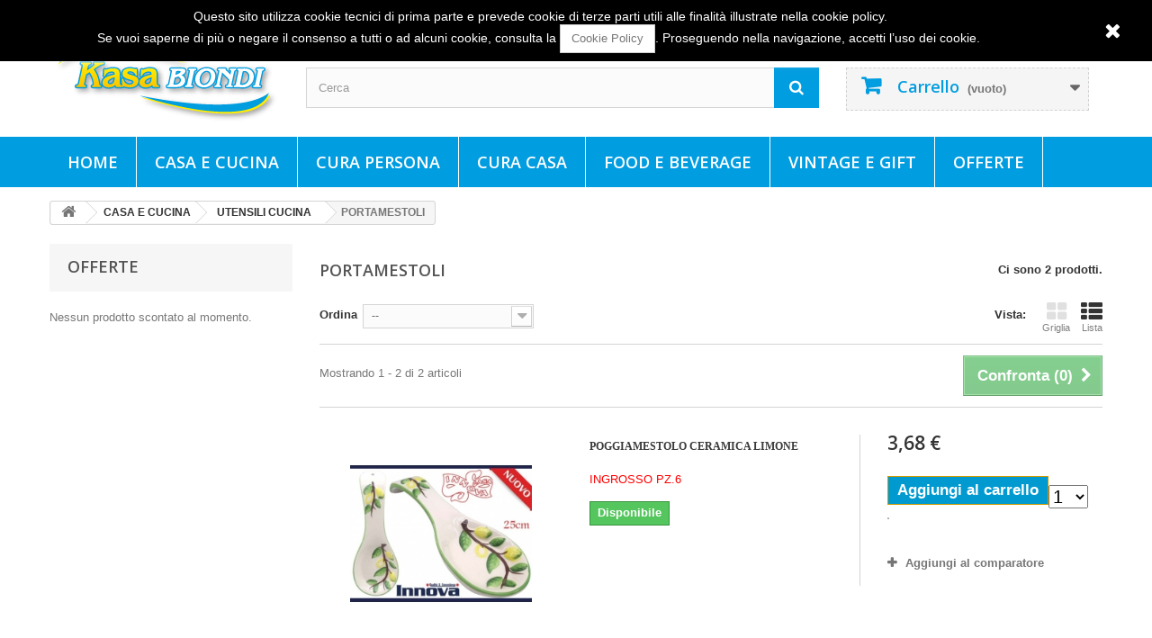

--- FILE ---
content_type: text/html; charset=utf-8
request_url: https://www.kasabiondi.it/casa-e-cucina/utensili-cucina/portamestoli/
body_size: 19032
content:
<!DOCTYPE HTML>
<!--[if lt IE 7]> <html class="no-js lt-ie9 lt-ie8 lt-ie7" lang="it-it"><![endif]-->
<!--[if IE 7]><html class="no-js lt-ie9 lt-ie8 ie7" lang="it-it"><![endif]-->
<!--[if IE 8]><html class="no-js lt-ie9 ie8" lang="it-it"><![endif]-->
<!--[if gt IE 8]> <html class="no-js ie9" lang="it-it"><![endif]-->
<html lang="it-it">
	<head>
		<meta charset="utf-8" />
		<title>PORTAMESTOLI - KASABIONDI Shop Online</title>
						<meta name="generator" content="PrestaShop" />
		<meta name="robots" content="index,follow" />
		<meta name="viewport" content="width=device-width, minimum-scale=0.25, maximum-scale=1.6, initial-scale=1.0" />
		<meta name="apple-mobile-web-app-capable" content="yes" />
		<link rel="icon" type="image/vnd.microsoft.icon" href="/img/favicon.ico?1701774290" />
		<link rel="shortcut icon" type="image/x-icon" href="/img/favicon.ico?1701774290" />
														<link rel="stylesheet" href="/themes/default-bootstrap/css/global.css" type="text/css" media="all" />
																<link rel="stylesheet" href="/themes/default-bootstrap/css/autoload/highdpi.css" type="text/css" media="all" />
																<link rel="stylesheet" href="/themes/default-bootstrap/css/autoload/responsive-tables.css" type="text/css" media="all" />
																<link rel="stylesheet" href="/themes/default-bootstrap/css/autoload/uniform.default.css" type="text/css" media="all" />
																<link rel="stylesheet" href="/js/jquery/plugins/fancybox/jquery.fancybox.css" type="text/css" media="all" />
																<link rel="stylesheet" href="/themes/default-bootstrap/css/product_list.css" type="text/css" media="all" />
																<link rel="stylesheet" href="/themes/default-bootstrap/css/category.css" type="text/css" media="all" />
																<link rel="stylesheet" href="/themes/default-bootstrap/css/scenes.css" type="text/css" media="all" />
																<link rel="stylesheet" href="/themes/default-bootstrap/css/modules/blockbestsellers/blockbestsellers.css" type="text/css" media="all" />
																<link rel="stylesheet" href="/themes/default-bootstrap/css/modules/blockcart/blockcart.css" type="text/css" media="all" />
																<link rel="stylesheet" href="/js/jquery/plugins/bxslider/jquery.bxslider.css" type="text/css" media="all" />
																<link rel="stylesheet" href="/themes/default-bootstrap/css/modules/blockcategories/blockcategories.css" type="text/css" media="all" />
																<link rel="stylesheet" href="/themes/default-bootstrap/css/modules/blockcurrencies/blockcurrencies.css" type="text/css" media="all" />
																<link rel="stylesheet" href="/themes/default-bootstrap/css/modules/blocklanguages/blocklanguages.css" type="text/css" media="all" />
																<link rel="stylesheet" href="/themes/default-bootstrap/css/modules/blockcontact/blockcontact.css" type="text/css" media="all" />
																<link rel="stylesheet" href="/themes/default-bootstrap/css/modules/blockmyaccountfooter/blockmyaccount.css" type="text/css" media="all" />
																<link rel="stylesheet" href="/themes/default-bootstrap/css/modules/blocknewproducts/blocknewproducts.css" type="text/css" media="all" />
																<link rel="stylesheet" href="/themes/default-bootstrap/css/modules/blocknewsletter/blocknewsletter.css" type="text/css" media="all" />
																<link rel="stylesheet" href="/themes/default-bootstrap/css/modules/blocksearch/blocksearch.css" type="text/css" media="all" />
																<link rel="stylesheet" href="/js/jquery/plugins/autocomplete/jquery.autocomplete.css" type="text/css" media="all" />
																<link rel="stylesheet" href="/themes/default-bootstrap/css/modules/blockspecials/blockspecials.css" type="text/css" media="all" />
																<link rel="stylesheet" href="/themes/default-bootstrap/css/modules/blocktags/blocktags.css" type="text/css" media="all" />
																<link rel="stylesheet" href="/themes/default-bootstrap/css/modules/blocktopmenu/css/blocktopmenu.css" type="text/css" media="all" />
																<link rel="stylesheet" href="/themes/default-bootstrap/css/modules/blocktopmenu/css/superfish-modified.css" type="text/css" media="all" />
																<link rel="stylesheet" href="/themes/default-bootstrap/css/modules/blockuserinfo/blockuserinfo.css" type="text/css" media="all" />
																<link rel="stylesheet" href="/themes/default-bootstrap/css/modules/blockviewed/blockviewed.css" type="text/css" media="all" />
																<link rel="stylesheet" href="/themes/default-bootstrap/css/modules/homefeatured/homefeatured.css" type="text/css" media="all" />
																<link rel="stylesheet" href="/modules/themeconfigurator/css/hooks.css" type="text/css" media="all" />
																<link rel="stylesheet" href="/modules/paypal/views/css/paypal.css" type="text/css" media="all" />
																<link rel="stylesheet" href="/modules/scrolltop/scrolltop.css" type="text/css" media="all" />
														<script type="text/javascript">
var CUSTOMIZE_TEXTFIELD = 1;
var FancyboxI18nClose = 'Chiudi';
var FancyboxI18nNext = 'Successivo';
var FancyboxI18nPrev = 'Precedente';
var ajax_allowed = true;
var ajaxsearch = true;
var baseDir = 'https://www.kasabiondi.it/';
var baseUri = 'https://www.kasabiondi.it/';
var blocksearch_type = 'top';
var comparator_max_item = 3;
var comparedProductsIds = [];
var contentOnly = false;
var currency = {"id":1,"name":"Euro","iso_code":"EUR","iso_code_num":"978","sign":"\u20ac","blank":"1","conversion_rate":"1.000000","deleted":"0","format":"2","decimals":"1","active":"1","prefix":"","suffix":" \u20ac","id_shop_list":null,"force_id":false};
var currencyBlank = 1;
var currencyFormat = 2;
var currencyRate = 1;
var currencySign = '€';
var customizationIdMessage = 'Personalizzazione n.';
var delete_txt = 'Elimina';
var displayList = true;
var freeProductTranslation = 'Gratuito!';
var freeShippingTranslation = 'Spedizione gratuita!';
var generated_date = 1769049746;
var hasDeliveryAddress = false;
var highDPI = true;
var id_lang = 1;
var img_dir = 'https://www.kasabiondi.it/themes/default-bootstrap/img/';
var instantsearch = false;
var isGuest = 0;
var isLogged = 0;
var isMobile = false;
var max_item = 'Non puoi aggiungere più di 3 prodotto/i alla comparazione';
var min_item = 'Si prega di selezionare almeno un prodotto';
var page_name = 'category';
var placeholder_blocknewsletter = 'Digita la tua e-mail';
var priceDisplayMethod = 0;
var priceDisplayPrecision = 2;
var quickView = true;
var removingLinkText = 'rimuovi questo prodotto dal mio carrello';
var request = 'http://www.kasabiondi.it/casa-e-cucina/utensili-cucina/portamestoli/?categories_rewrite=casa-e-cucina%2Futensili-cucina&noredirect=1';
var roundMode = 2;
var search_url = 'https://www.kasabiondi.it/ricerca';
var static_token = '63b1df9619d8d99a62fd2aa46e163995';
var toBeDetermined = 'Da determinare';
var token = '9f86297d28d5fb479664efe54ce806c0';
var usingSecureMode = true;
</script>

						<script type="text/javascript" src="/js/jquery/jquery-1.11.0.min.js"></script>
						<script type="text/javascript" src="/js/jquery/jquery-migrate-1.2.1.min.js"></script>
						<script type="text/javascript" src="/js/jquery/plugins/jquery.easing.js"></script>
						<script type="text/javascript" src="/js/tools.js"></script>
						<script type="text/javascript" src="/themes/default-bootstrap/js/global.js"></script>
						<script type="text/javascript" src="/themes/default-bootstrap/js/autoload/10-bootstrap.min.js"></script>
						<script type="text/javascript" src="/themes/default-bootstrap/js/autoload/15-jquery.total-storage.min.js"></script>
						<script type="text/javascript" src="/themes/default-bootstrap/js/autoload/15-jquery.uniform-modified.js"></script>
						<script type="text/javascript" src="/js/jquery/plugins/fancybox/jquery.fancybox.js"></script>
						<script type="text/javascript" src="/themes/default-bootstrap/js/products-comparison.js"></script>
						<script type="text/javascript" src="/themes/default-bootstrap/js/category.js"></script>
						<script type="text/javascript" src="/themes/default-bootstrap/js/modules/blockcart/ajax-cart.js"></script>
						<script type="text/javascript" src="/js/jquery/plugins/jquery.scrollTo.js"></script>
						<script type="text/javascript" src="/js/jquery/plugins/jquery.serialScroll.js"></script>
						<script type="text/javascript" src="/js/jquery/plugins/bxslider/jquery.bxslider.js"></script>
						<script type="text/javascript" src="/themes/default-bootstrap/js/tools/treeManagement.js"></script>
						<script type="text/javascript" src="/themes/default-bootstrap/js/modules/blocknewsletter/blocknewsletter.js"></script>
						<script type="text/javascript" src="/js/jquery/plugins/autocomplete/jquery.autocomplete.js"></script>
						<script type="text/javascript" src="/themes/default-bootstrap/js/modules/blocksearch/blocksearch.js"></script>
						<script type="text/javascript" src="/themes/default-bootstrap/js/modules/blocktopmenu/js/hoverIntent.js"></script>
						<script type="text/javascript" src="/themes/default-bootstrap/js/modules/blocktopmenu/js/superfish-modified.js"></script>
						<script type="text/javascript" src="/themes/default-bootstrap/js/modules/blocktopmenu/js/blocktopmenu.js"></script>
						<script type="text/javascript" src="/modules/ganalytics/views/js/GoogleAnalyticActionLib.js"></script>
						<script type="text/javascript" src="/modules/scrolltop/scrolltop.js"></script>
							<script type="text/javascript">/*
* 2007-2018 PrestaShop
*
* NOTICE OF LICENSE
*
* This source file is subject to the Academic Free License (AFL 3.0)
* that is bundled with this package in the file LICENSE.txt.
* It is also available through the world-wide-web at this URL:
* http://opensource.org/licenses/afl-3.0.php
* If you did not receive a copy of the license and are unable to
* obtain it through the world-wide-web, please send an email
* to license@prestashop.com so we can send you a copy immediately.
*
* DISCLAIMER
*
* Do not edit or add to this file if you wish to upgrade PrestaShop to newer
* versions in the future. If you wish to customize PrestaShop for your
* needs please refer to http://www.prestashop.com for more information.
*
*  @author    PrestaShop SA <contact@prestashop.com>
*  @copyright 2007-2018 PrestaShop SA
*  @license   http://opensource.org/licenses/afl-3.0.php  Academic Free License (AFL 3.0)
*  International Registered Trademark & Property of PrestaShop SA
*/



function updateFormDatas()
{
	var nb = $('#quantity_wanted').val();
	var id = $('#idCombination').val();

	$('.paypal_payment_form input[name=quantity]').val(nb);
	$('.paypal_payment_form input[name=id_p_attr]').val(id);
}
	
$(document).ready( function() {

	if($('#in_context_checkout_enabled').val() != 1)
	{
		$('#payment_paypal_express_checkout').click(function() {
			$('#paypal_payment_form_cart').submit();
			return false;
		});
	}


	var jquery_version = $.fn.jquery.split('.');
	if(jquery_version[0]>=1 && jquery_version[1] >= 7)
	{
		$('body').on('submit',".paypal_payment_form", function () {
			updateFormDatas();
		});
	}
	else {
		$('.paypal_payment_form').live('submit', function () {
			updateFormDatas();
		});
	}

	function displayExpressCheckoutShortcut() {
		var id_product = $('input[name="id_product"]').val();
		var id_product_attribute = $('input[name="id_product_attribute"]').val();
		$.ajax({
			type: "GET",
			url: baseDir+'/modules/paypal/express_checkout/ajax.php',
			data: { get_qty: "1", id_product: id_product, id_product_attribute: id_product_attribute },
			cache: false,
			success: function(result) {
				if (result == '1') {
					$('#container_express_checkout').slideDown();
				} else {
					$('#container_express_checkout').slideUp();
				}
				return true;
			}
		});
	}

	$('select[name^="group_"]').change(function () {
		setTimeout(function(){displayExpressCheckoutShortcut()}, 500);
	});

	$('.color_pick').click(function () {
		setTimeout(function(){displayExpressCheckoutShortcut()}, 500);
	});

	if($('body#product').length > 0)
		setTimeout(function(){displayExpressCheckoutShortcut()}, 500);
	
	
			

	var modulePath = 'modules/paypal';
	var subFolder = '/integral_evolution';
	
			var baseDirPP = baseDir.replace('http:', 'https:');
		
	var fullPath = baseDirPP + modulePath + subFolder;
	var confirmTimer = false;
		
	if ($('form[target="hss_iframe"]').length == 0) {
		if ($('select[name^="group_"]').length > 0)
			displayExpressCheckoutShortcut();
		return false;
	} else {
		checkOrder();
	}

	function checkOrder() {
		if(confirmTimer == false)
			confirmTimer = setInterval(getOrdersCount, 1000);
	}

	});


</script>
			<script type="text/javascript">
				(window.gaDevIds=window.gaDevIds||[]).push('d6YPbH');
				(function(i,s,o,g,r,a,m){i['GoogleAnalyticsObject']=r;i[r]=i[r]||function(){
				(i[r].q=i[r].q||[]).push(arguments)},i[r].l=1*new Date();a=s.createElement(o),
				m=s.getElementsByTagName(o)[0];a.async=1;a.src=g;m.parentNode.insertBefore(a,m)
				})(window,document,'script','//www.google-analytics.com/analytics.js','ga');
				ga('create', 'UA-102248794-1', 'auto');
				ga('require', 'ec');</script>
		<link rel="stylesheet" href="//fonts.googleapis.com/css?family=Open+Sans:300,600&amp;subset=latin,latin-ext" type="text/css" media="all" />
		<!--[if IE 8]>
		<script src="https://oss.maxcdn.com/libs/html5shiv/3.7.0/html5shiv.js"></script>
		<script src="https://oss.maxcdn.com/libs/respond.js/1.3.0/respond.min.js"></script>
		<![endif]-->
	</head>
	<body id="category" class="category category-31772 category-portamestoli show-left-column hide-right-column lang_it">
					<div id="page">
			<div class="header-container">
				<header id="header">
																										<div class="nav">
							<div class="container">
								<div class="row">
									<nav><!-- Block user information module NAV  -->
<div class="header_user_info">
			<a class="login" href="https://www.kasabiondi.it/account" rel="nofollow" title="Accedi al tuo account cliente">
			Accedi
		</a>
	</div>
<!-- /Block usmodule NAV -->
<!-- Block languages module -->
<!-- /Block languages module -->
<div id="contact-link" >
	<a href="https://www.kasabiondi.it/contattaci" title="Contattaci">Contattaci</a>
</div>
</nav>
								</div>
							</div>
						</div>
										<div>
						<div class="container">
							<div class="row"><div class="spedizioni">Spedizioni in tutta Italia <br /><a href="">Scopri di più</a></div>
								<div id="header_logo">
									<a href="https://www.kasabiondi.it/" title="KASABIONDI Shop Online">
										<img class="logo img-responsive" src="https://www.kasabiondi.it/img/kasabiondi-logo-1502096544.jpg" alt="KASABIONDI Shop Online" width="255" height="100"/>
									</a>
								</div>
								<!-- Block search module TOP -->
<div id="search_block_top" class="col-sm-6 clearfix">
	<form id="searchbox" method="get" action="//www.kasabiondi.it/ricerca" >
		<input type="hidden" name="controller" value="search" />
		<input type="hidden" name="orderby" value="position" />
		<input type="hidden" name="orderway" value="desc" />
		<input class="search_query form-control" type="text" id="search_query_top" name="search_query" placeholder="Cerca" value="" />
		<button type="submit" name="submit_search" class="btn btn-default button-search">
			<span>Cerca</span>
		</button>
	</form>
</div>
<!-- /Block search module TOP --><!-- MODULE Block cart -->
<div class="col-sm-3 top-cart clearfix">
	<div class="shopping_cart">
		<a href="https://www.kasabiondi.it/ordine" title="Vedi il mio carrello" rel="nofollow">
			<b>Carrello</b>
			<span class="ajax_cart_quantity unvisible">0</span>
			<span class="ajax_cart_product_txt unvisible">Prodotto</span>
			<span class="ajax_cart_product_txt_s unvisible">Prodotti</span>
			<span class="ajax_cart_total unvisible">
							</span>
			<span class="ajax_cart_no_product">(vuoto)</span>
					</a>
					<div class="cart_block block exclusive">
				<div class="block_content">
					<!-- block list of products -->
					<div class="cart_block_list">
												<p class="cart_block_no_products">
							Nessun prodotto
						</p>
																		<div class="cart-prices">
							<div class="cart-prices-line first-line">
								<span class="price cart_block_shipping_cost ajax_cart_shipping_cost unvisible">
																			 Da determinare																	</span>
								<span class="unvisible">
									Spedizione
								</span>
							</div>
																					<div class="cart-prices-line last-line">
								<span class="price cart_block_total ajax_block_cart_total">0,00 €</span>
								<span>Totale</span>
							</div>
													</div>
						<p class="cart-buttons">
							<a id="button_order_cart" class="btn btn-default button button-small" href="https://www.kasabiondi.it/ordine" title="Pagamento" rel="nofollow">
								<span>
									Pagamento<i class="icon-chevron-right right"></i>
								</span>
							</a>
						</p>
					</div>
				</div>
			</div><!-- .cart_block -->
			</div>
</div>

	<div id="layer_cart">
		<div class="clearfix">
			<div class="layer_cart_product col-xs-12 col-md-6">
				<span class="cross" title="Chiudi finestra"></span>
				<span class="title">
					<i class="icon-check"></i>Prodotto aggiunto al tuo carrello
				</span>
				<div class="product-image-container layer_cart_img">
				</div>
				<div class="layer_cart_product_info">
					<span id="layer_cart_product_title" class="product-name"></span>
					<span id="layer_cart_product_attributes"></span>
					<div>
						<strong class="dark">Quantità</strong>
						<span id="layer_cart_product_quantity"></span>
					</div>
					<div>
						<strong class="dark">Totale</strong>
						<span id="layer_cart_product_price"></span>
					</div>
				</div>
			</div>
			<div class="layer_cart_cart col-xs-12 col-md-6">
				<span class="title">
					<!-- Plural Case [both cases are needed because page may be updated in Javascript] -->
					<span class="ajax_cart_product_txt_s  unvisible">
						Ci sono <span class="ajax_cart_quantity">0</span> articoli nel tuo carrello.
					</span>
					<!-- Singular Case [both cases are needed because page may be updated in Javascript] -->
					<span class="ajax_cart_product_txt ">
						Il tuo carrello contiene un oggetto.
					</span>
				</span>
				<div class="layer_cart_row">
					<strong class="dark">
						Totale prodotti
											</strong>
					<span class="ajax_block_products_total">
											</span>
				</div>

								<div class="layer_cart_row">
					<strong class="dark unvisible">
						Totale spedizione&nbsp;					</strong>
					<span class="ajax_cart_shipping_cost unvisible">
													 Da determinare											</span>
				</div>
								<div class="layer_cart_row">
					<strong class="dark">
						Totale
											</strong>
					<span class="ajax_block_cart_total">
											</span>
				</div>
				<div class="button-container">
					<span class="continue btn btn-default button exclusive-medium" title="Continua lo shopping">
						<span>
							<i class="icon-chevron-left left"></i>Continua lo shopping
						</span>
					</span>
					<a class="btn btn-default button button-medium"	href="https://www.kasabiondi.it/ordine" title="Procedi con il checkout" rel="nofollow">
						<span>
							Procedi con il checkout<i class="icon-chevron-right right"></i>
						</span>
					</a>
				</div>
			</div>
		</div>
		<div class="crossseling"></div>
	</div> <!-- #layer_cart -->
	<div class="layer_cart_overlay"></div>

<!-- /MODULE Block cart -->
									
							</div>
							
						</div>
						
					</div>
				</header>
				<div class="aft-header">
				<div class="container">
							<div class="row">
								<!-- Menu -->
	<div id="block_top_menu" class="sf-contener clearfix col-lg-12">
		<div class="cat-title">Menù</div>
		<ul class="sf-menu clearfix menu-content">
			<li><a href="/" title="Home">Home</a></li>
<li><a href="http://www.kasabiondi.it/casa-e-cucina/" title="CASA E CUCINA">CASA E CUCINA</a><ul><li><a href="http://www.kasabiondi.it/casa-e-cucina/accessori-domestici/" title="ACCESSORI DOMESTICI">ACCESSORI DOMESTICI</a><ul><li><a href="http://www.kasabiondi.it/casa-e-cucina/accessori-domestici/appendiabiti/" title="APPENDIABITI">APPENDIABITI</a></li><li><a href="http://www.kasabiondi.it/casa-e-cucina/accessori-domestici/appendini/" title="APPENDINI">APPENDINI</a></li><li><a href="http://www.kasabiondi.it/casa-e-cucina/accessori-domestici/arredamento-bagno/" title="ARREDAMENTO BAGNO">ARREDAMENTO BAGNO</a></li><li><a href="http://www.kasabiondi.it/casa-e-cucina/accessori-domestici/asse-da-stiro/" title="ASSE DA STIRO">ASSE DA STIRO</a></li><li><a href="http://www.kasabiondi.it/casa-e-cucina/accessori-domestici/bacinella/" title="BACINELLA">BACINELLA</a></li><li><a href="http://www.kasabiondi.it/casa-e-cucina/accessori-domestici/bastone-passeggio/" title="BASTONE PASSEGGIO">BASTONE PASSEGGIO</a></li><li><a href="http://www.kasabiondi.it/casa-e-cucina/accessori-domestici/bastone-tenda/" title="BASTONE TENDA">BASTONE TENDA</a></li><li><a href="http://www.kasabiondi.it/casa-e-cucina/accessori-domestici/bidone/" title="BIDONE">BIDONE</a></li><li><a href="http://www.kasabiondi.it/casa-e-cucina/accessori-domestici/borsa-spesa/" title="BORSA SPESA">BORSA SPESA</a></li><li><a href="http://www.kasabiondi.it/casa-e-cucina/accessori-domestici/carrello-cucina/" title="CARRELLO CUCINA">CARRELLO CUCINA</a></li><li><a href="http://www.kasabiondi.it/casa-e-cucina/accessori-domestici/carrello-spesa/" title="CARRELLO SPESA">CARRELLO SPESA</a></li><li><a href="http://www.kasabiondi.it/casa-e-cucina/accessori-domestici/catino/" title="CATINO">CATINO</a></li><li><a href="http://www.kasabiondi.it/casa-e-cucina/accessori-domestici/cesta-portabiancheria/" title="CESTA PORTABIANCHERIA">CESTA PORTABIANCHERIA</a></li><li><a href="http://www.kasabiondi.it/casa-e-cucina/accessori-domestici/cestino-carta/" title="CESTINO CARTA">CESTINO CARTA</a></li><li><a href="http://www.kasabiondi.it/casa-e-cucina/accessori-domestici/copriabito/" title="COPRIABITO">COPRIABITO</a></li><li><a href="http://www.kasabiondi.it/casa-e-cucina/accessori-domestici/copriasse-da-stiro/" title="COPRIASSE DA STIRO">COPRIASSE DA STIRO</a></li><li><a href="http://www.kasabiondi.it/casa-e-cucina/accessori-domestici/minuterie-casa/" title="MINUTERIE CASA">MINUTERIE CASA</a></li><li><a href="http://www.kasabiondi.it/casa-e-cucina/accessori-domestici/ombrello/" title="OMBRELLO">OMBRELLO</a></li><li><a href="http://www.kasabiondi.it/casa-e-cucina/accessori-domestici/pattumiera/" title="PATTUMIERA">PATTUMIERA</a></li><li><a href="http://www.kasabiondi.it/casa-e-cucina/accessori-domestici/portasapone/" title="PORTASAPONE">PORTASAPONE</a></li><li><a href="http://www.kasabiondi.it/casa-e-cucina/accessori-domestici/portasciugamani/" title="PORTASCIUGAMANI">PORTASCIUGAMANI</a></li><li><a href="http://www.kasabiondi.it/casa-e-cucina/accessori-domestici/scatole-varie/" title="SCATOLE VARIE">SCATOLE VARIE</a></li><li><a href="http://www.kasabiondi.it/casa-e-cucina/accessori-domestici/scopino-bagno/" title="SCOPINO BAGNO">SCOPINO BAGNO</a></li><li><a href="http://www.kasabiondi.it/casa-e-cucina/accessori-domestici/secchio/" title="SECCHIO">SECCHIO</a></li><li><a href="http://www.kasabiondi.it/casa-e-cucina/accessori-domestici/sedia/" title="SEDIA">SEDIA</a></li><li><a href="http://www.kasabiondi.it/casa-e-cucina/accessori-domestici/sedile-wc-vaso-comodo/" title="SEDILE WC-VASO COMODO">SEDILE WC-VASO COMODO</a></li><li><a href="http://www.kasabiondi.it/casa-e-cucina/accessori-domestici/specchio-bagno-e-varie/" title="SPECCHIO BAGNO E VARIE">SPECCHIO BAGNO E VARIE</a></li><li><a href="http://www.kasabiondi.it/casa-e-cucina/accessori-domestici/stendibiancheria/" title="STENDIBIANCHERIA">STENDIBIANCHERIA</a></li><li><a href="http://www.kasabiondi.it/casa-e-cucina/accessori-domestici/sturalavello-tappo-lavello/" title="STURALAVELLO-TAPPO LAVELLO">STURALAVELLO-TAPPO LAVELLO</a></li><li><a href="http://www.kasabiondi.it/casa-e-cucina/accessori-domestici/tappeto-bagno-doccia/" title="TAPPETO BAGNO/DOCCIA">TAPPETO BAGNO/DOCCIA</a></li></ul></li><li><a href="http://www.kasabiondi.it/casa-e-cucina/accessori-tavola/" title="ACCESSORI TAVOLA">ACCESSORI TAVOLA</a><ul><li><a href="http://www.kasabiondi.it/casa-e-cucina/accessori-tavola/bicchiere-calice/" title="BICCHIERE CALICE">BICCHIERE CALICE</a></li><li><a href="http://www.kasabiondi.it/casa-e-cucina/accessori-tavola/bicchiere-plastica/" title="BICCHIERE PLASTICA">BICCHIERE PLASTICA</a></li><li><a href="http://www.kasabiondi.it/casa-e-cucina/accessori-tavola/bicchiere-vetro/" title="BICCHIERE VETRO">BICCHIERE VETRO</a></li><li><a href="http://www.kasabiondi.it/casa-e-cucina/accessori-tavola/bottiglie-vetro/" title="BOTTIGLIE VETRO">BOTTIGLIE VETRO</a></li><li><a href="http://www.kasabiondi.it/casa-e-cucina/accessori-tavola/brocche-e-caraffe/" title="BROCCHE E CARAFFE">BROCCHE E CARAFFE</a></li><li><a href="http://www.kasabiondi.it/casa-e-cucina/accessori-tavola/decanter/" title="DECANTER">DECANTER</a></li><li><a href="http://www.kasabiondi.it/casa-e-cucina/accessori-tavola/posateria/" title="POSATERIA">POSATERIA</a></li><li><a href="http://www.kasabiondi.it/casa-e-cucina/accessori-tavola/servizio-tavola/" title="SERVIZIO TAVOLA">SERVIZIO TAVOLA</a></li><li><a href="http://www.kasabiondi.it/casa-e-cucina/accessori-tavola/stoviglie-in-ceramica/" title="STOVIGLIE IN CERAMICA">STOVIGLIE IN CERAMICA</a></li><li><a href="http://www.kasabiondi.it/casa-e-cucina/accessori-tavola/stoviglie-in-plastica/" title="STOVIGLIE IN PLASTICA">STOVIGLIE IN PLASTICA</a></li><li><a href="http://www.kasabiondi.it/casa-e-cucina/accessori-tavola/stoviglie-in-porcellana/" title="STOVIGLIE IN PORCELLANA">STOVIGLIE IN PORCELLANA</a></li><li><a href="http://www.kasabiondi.it/casa-e-cucina/accessori-tavola/stoviglie-in-vetro/" title="STOVIGLIE IN VETRO">STOVIGLIE IN VETRO</a></li><li><a href="http://www.kasabiondi.it/casa-e-cucina/accessori-tavola/tazze-caffe-/" title="TAZZE CAFFE'">TAZZE CAFFE'</a></li><li><a href="http://www.kasabiondi.it/casa-e-cucina/accessori-tavola/tazzoni/" title="TAZZONI">TAZZONI</a></li></ul></li><li><a href="http://www.kasabiondi.it/casa-e-cucina/complementi-d-arredo/" title="COMPLEMENTI D'ARREDO">COMPLEMENTI D'ARREDO</a><ul><li><a href="http://www.kasabiondi.it/casa-e-cucina/complementi-d-arredo/alzate/" title="ALZATE">ALZATE</a></li><li><a href="http://www.kasabiondi.it/casa-e-cucina/complementi-d-arredo/cassettiera/" title="CASSETTIERA">CASSETTIERA</a></li><li><a href="http://www.kasabiondi.it/casa-e-cucina/complementi-d-arredo/centrotavola/" title="CENTROTAVOLA">CENTROTAVOLA</a></li><li><a href="http://www.kasabiondi.it/casa-e-cucina/complementi-d-arredo/ceramiche-coordinate/" title="CERAMICHE COORDINATE">CERAMICHE COORDINATE</a></li><li><a href="http://www.kasabiondi.it/casa-e-cucina/complementi-d-arredo/cornice-portafoto/" title="CORNICE-PORTAFOTO">CORNICE-PORTAFOTO</a></li><li><a href="http://www.kasabiondi.it/casa-e-cucina/complementi-d-arredo/cristalleria-da-arredamento/" title="CRISTALLERIA DA ARREDAMENTO">CRISTALLERIA DA ARREDAMENTO</a></li><li><a href="http://www.kasabiondi.it/casa-e-cucina/complementi-d-arredo/fermatenda/" title="FERMATENDA">FERMATENDA</a></li><li><a href="http://www.kasabiondi.it/casa-e-cucina/complementi-d-arredo/lampada-lumetto/" title="LAMPADA-LUMETTO">LAMPADA-LUMETTO</a></li><li><a href="http://www.kasabiondi.it/casa-e-cucina/complementi-d-arredo/mobile-da-arredamento/" title="MOBILE DA ARREDAMENTO">MOBILE DA ARREDAMENTO</a></li><li><a href="http://www.kasabiondi.it/casa-e-cucina/complementi-d-arredo/orologio-parete-tavolo/" title="OROLOGIO PARETE-TAVOLO">OROLOGIO PARETE-TAVOLO</a></li><li><a href="http://www.kasabiondi.it/casa-e-cucina/complementi-d-arredo/poltrona-da-arredamento/" title="POLTRONA DA ARREDAMENTO">POLTRONA DA ARREDAMENTO</a></li><li><a href="http://www.kasabiondi.it/casa-e-cucina/complementi-d-arredo/portaombrello/" title="PORTAOMBRELLO">PORTAOMBRELLO</a></li><li><a href="http://www.kasabiondi.it/casa-e-cucina/complementi-d-arredo/portapianta-portafiori/" title="PORTAPIANTA-PORTAFIORI">PORTAPIANTA-PORTAFIORI</a></li><li><a href="http://www.kasabiondi.it/casa-e-cucina/complementi-d-arredo/quadri/" title="QUADRI">QUADRI</a></li><li><a href="http://www.kasabiondi.it/casa-e-cucina/complementi-d-arredo/vasi-da-arredamento/" title="VASI DA ARREDAMENTO">VASI DA ARREDAMENTO</a></li></ul></li><li><a href="http://www.kasabiondi.it/casa-e-cucina/complementi-tessili/" title="COMPLEMENTI TESSILI">COMPLEMENTI TESSILI</a><ul><li><a href="http://www.kasabiondi.it/casa-e-cucina/complementi-tessili/asciugamano/" title="ASCIUGAMANO">ASCIUGAMANO</a></li><li><a href="http://www.kasabiondi.it/casa-e-cucina/complementi-tessili/coprilavatrice/" title="COPRILAVATRICE">COPRILAVATRICE</a></li><li><a href="http://www.kasabiondi.it/casa-e-cucina/complementi-tessili/cuscino-sedia-poltrona/" title="CUSCINO SEDIA-POLTRONA">CUSCINO SEDIA-POLTRONA</a></li><li><a href="http://www.kasabiondi.it/casa-e-cucina/complementi-tessili/paraspifferi/" title="PARASPIFFERI">PARASPIFFERI</a></li><li><a href="http://www.kasabiondi.it/casa-e-cucina/complementi-tessili/stuoia/" title="STUOIA">STUOIA</a></li><li><a href="http://www.kasabiondi.it/casa-e-cucina/complementi-tessili/tappeto/" title="TAPPETO">TAPPETO</a></li><li><a href="http://www.kasabiondi.it/casa-e-cucina/complementi-tessili/tenda/" title="TENDA">TENDA</a></li><li><a href="http://www.kasabiondi.it/casa-e-cucina/complementi-tessili/tovaglia-plastificata/" title="TOVAGLIA PLASTIFICATA">TOVAGLIA PLASTIFICATA</a></li><li><a href="http://www.kasabiondi.it/casa-e-cucina/complementi-tessili/zerbino/" title="ZERBINO">ZERBINO</a></li></ul></li><li><a href="http://www.kasabiondi.it/casa-e-cucina/fai-da-te/" title="FAI DA TE">FAI DA TE</a><ul><li><a href="http://www.kasabiondi.it/casa-e-cucina/fai-da-te/minuteria/" title="MINUTERIA">MINUTERIA</a></li><li><a href="http://www.kasabiondi.it/casa-e-cucina/fai-da-te/sgabello/" title="SGABELLO">SGABELLO</a></li><li><a href="http://www.kasabiondi.it/casa-e-cucina/fai-da-te/spruzzatore/" title="SPRUZZATORE">SPRUZZATORE</a></li><li><a href="http://www.kasabiondi.it/casa-e-cucina/fai-da-te/telo-copritutto/" title="TELO COPRITUTTO">TELO COPRITUTTO</a></li></ul></li><li><a href="http://www.kasabiondi.it/casa-e-cucina/giardinaggio-fiori-decorazione/" title="GIARDINAGGIO FIORI DECORAZIONE">GIARDINAGGIO FIORI DECORAZIONE</a><ul><li><a href="http://www.kasabiondi.it/casa-e-cucina/giardinaggio-fiori-decorazione/balconetta-fioriera/" title="BALCONETTA-FIORIERA">BALCONETTA-FIORIERA</a></li><li><a href="http://www.kasabiondi.it/casa-e-cucina/giardinaggio-fiori-decorazione/innaffiatoio/" title="INNAFFIATOIO">INNAFFIATOIO</a></li><li><a href="http://www.kasabiondi.it/casa-e-cucina/giardinaggio-fiori-decorazione/sottovaso/" title="SOTTOVASO">SOTTOVASO</a></li><li><a href="http://www.kasabiondi.it/casa-e-cucina/giardinaggio-fiori-decorazione/terriccio/" title="TERRICCIO">TERRICCIO</a></li><li><a href="http://www.kasabiondi.it/casa-e-cucina/giardinaggio-fiori-decorazione/vaso-per-fiori/" title="VASO PER FIORI">VASO PER FIORI</a></li></ul></li><li><a href="http://www.kasabiondi.it/casa-e-cucina/giocattoli-e-giochi/" title="GIOCATTOLI E GIOCHI">GIOCATTOLI E GIOCHI</a><ul><li><a href="http://www.kasabiondi.it/casa-e-cucina/giocattoli-e-giochi/giocattoli-bimba/" title="GIOCATTOLI BIMBA">GIOCATTOLI BIMBA</a></li><li><a href="http://www.kasabiondi.it/casa-e-cucina/giocattoli-e-giochi/giocattoli-bimbo/" title="GIOCATTOLI BIMBO">GIOCATTOLI BIMBO</a></li><li><a href="http://www.kasabiondi.it/casa-e-cucina/giocattoli-e-giochi/giochi-societa-/" title="GIOCHI SOCIETA'">GIOCHI SOCIETA'</a></li><li><a href="http://www.kasabiondi.it/casa-e-cucina/giocattoli-e-giochi/giochi-mare/" title="GIOCHI-MARE">GIOCHI-MARE</a></li><li><a href="http://www.kasabiondi.it/casa-e-cucina/giocattoli-e-giochi/palloni-palloncini/" title="PALLONI-PALLONCINI">PALLONI-PALLONCINI</a></li><li><a href="http://www.kasabiondi.it/casa-e-cucina/giocattoli-e-giochi/puzzle/" title="PUZZLE">PUZZLE</a></li><li><a href="http://www.kasabiondi.it/casa-e-cucina/giocattoli-e-giochi/salvadanai/" title="SALVADANAI">SALVADANAI</a></li></ul></li><li><a href="http://www.kasabiondi.it/casa-e-cucina/pentole-cucina/" title="PENTOLE CUCINA">PENTOLE CUCINA</a><ul><li><a href="http://www.kasabiondi.it/casa-e-cucina/pentole-cucina/barbecue/" title="BARBECUE">BARBECUE</a></li><li><a href="http://www.kasabiondi.it/casa-e-cucina/pentole-cucina/bistecchiera/" title="BISTECCHIERA">BISTECCHIERA</a></li><li><a href="http://www.kasabiondi.it/casa-e-cucina/pentole-cucina/bollilatte/" title="BOLLILATTE">BOLLILATTE</a></li><li><a href="http://www.kasabiondi.it/casa-e-cucina/pentole-cucina/caffettiera-e-accessori/" title="CAFFETTIERA E ACCESSORI">CAFFETTIERA E ACCESSORI</a></li><li><a href="http://www.kasabiondi.it/casa-e-cucina/pentole-cucina/ceramiche-da-fuoco/" title="CERAMICHE DA FUOCO">CERAMICHE DA FUOCO</a></li><li><a href="http://www.kasabiondi.it/casa-e-cucina/pentole-cucina/coperchio/" title="COPERCHIO">COPERCHIO</a></li><li><a href="http://www.kasabiondi.it/casa-e-cucina/pentole-cucina/crepiera/" title="CREPIERA">CREPIERA</a></li><li><a href="http://www.kasabiondi.it/casa-e-cucina/pentole-cucina/graticola/" title="GRATICOLA">GRATICOLA</a></li><li><a href="http://www.kasabiondi.it/casa-e-cucina/pentole-cucina/lasagnera/" title="LASAGNERA">LASAGNERA</a></li><li><a href="http://www.kasabiondi.it/casa-e-cucina/pentole-cucina/pentole-acciaio/" title="PENTOLE ACCIAIO">PENTOLE ACCIAIO</a></li><li><a href="http://www.kasabiondi.it/casa-e-cucina/pentole-cucina/pentole-alluminio/" title="PENTOLE ALLUMINIO">PENTOLE ALLUMINIO</a></li><li><a href="http://www.kasabiondi.it/casa-e-cucina/pentole-cucina/pentole-antiaderente/" title="PENTOLE ANTIADERENTE">PENTOLE ANTIADERENTE</a></li><li><a href="http://www.kasabiondi.it/casa-e-cucina/pentole-cucina/pentole-pietra/" title="PENTOLE PIETRA">PENTOLE PIETRA</a></li><li><a href="http://www.kasabiondi.it/casa-e-cucina/pentole-cucina/rostiera/" title="ROSTIERA">ROSTIERA</a></li><li><a href="http://www.kasabiondi.it/casa-e-cucina/pentole-cucina/ruoti/" title="RUOTI">RUOTI</a></li><li><a href="http://www.kasabiondi.it/casa-e-cucina/pentole-cucina/terracotta-da-fuoco/" title="TERRACOTTA DA FUOCO">TERRACOTTA DA FUOCO</a></li><li><a href="http://www.kasabiondi.it/casa-e-cucina/pentole-cucina/tortiera/" title="TORTIERA">TORTIERA</a></li><li><a href="http://www.kasabiondi.it/casa-e-cucina/pentole-cucina/vetreria-da-fuoco/" title="VETRERIA DA FUOCO">VETRERIA DA FUOCO</a></li><li><a href="http://www.kasabiondi.it/casa-e-cucina/pentole-cucina/wok/" title="WOK">WOK</a></li></ul></li><li><a href="http://www.kasabiondi.it/casa-e-cucina/piccoli-elettrodomestici/" title="PICCOLI ELETTRODOMESTICI">PICCOLI ELETTRODOMESTICI</a><ul><li><a href="http://www.kasabiondi.it/casa-e-cucina/piccoli-elettrodomestici/asciugacapelli/" title="ASCIUGACAPELLI">ASCIUGACAPELLI</a></li><li><a href="http://www.kasabiondi.it/casa-e-cucina/piccoli-elettrodomestici/ferro-da-stiro/" title="FERRO DA STIRO">FERRO DA STIRO</a></li><li><a href="http://www.kasabiondi.it/casa-e-cucina/piccoli-elettrodomestici/friggitrice/" title="FRIGGITRICE">FRIGGITRICE</a></li><li><a href="http://www.kasabiondi.it/casa-e-cucina/piccoli-elettrodomestici/frullatore/" title="FRULLATORE">FRULLATORE</a></li><li><a href="http://www.kasabiondi.it/casa-e-cucina/piccoli-elettrodomestici/grattugia/" title="GRATTUGIA">GRATTUGIA</a></li><li><a href="http://www.kasabiondi.it/casa-e-cucina/piccoli-elettrodomestici/impastatrice/" title="IMPASTATRICE">IMPASTATRICE</a></li><li><a href="http://www.kasabiondi.it/casa-e-cucina/piccoli-elettrodomestici/macchina-sottovuoto/" title="MACCHINA SOTTOVUOTO">MACCHINA SOTTOVUOTO</a></li><li><a href="http://www.kasabiondi.it/casa-e-cucina/piccoli-elettrodomestici/minipimer/" title="MINIPIMER">MINIPIMER</a></li><li><a href="http://www.kasabiondi.it/casa-e-cucina/piccoli-elettrodomestici/sbattitore/" title="SBATTITORE">SBATTITORE</a></li><li><a href="http://www.kasabiondi.it/casa-e-cucina/piccoli-elettrodomestici/spremiagrumi/" title="SPREMIAGRUMI">SPREMIAGRUMI</a></li><li><a href="http://www.kasabiondi.it/casa-e-cucina/piccoli-elettrodomestici/tagliacapelli/" title="TAGLIACAPELLI">TAGLIACAPELLI</a></li><li><a href="http://www.kasabiondi.it/casa-e-cucina/piccoli-elettrodomestici/ventilatore/" title="VENTILATORE">VENTILATORE</a></li></ul></li><li><a href="http://www.kasabiondi.it/casa-e-cucina/pomodoro-vino-accessori/" title="POMODORO & VINO ACCESSORI">POMODORO & VINO ACCESSORI</a><ul><li><a href="http://www.kasabiondi.it/casa-e-cucina/pomodoro-vino-accessori/bottiglie/" title="BOTTIGLIE">BOTTIGLIE</a></li><li><a href="http://www.kasabiondi.it/casa-e-cucina/pomodoro-vino-accessori/capsule/" title="CAPSULE">CAPSULE</a></li><li><a href="http://www.kasabiondi.it/casa-e-cucina/pomodoro-vino-accessori/damingiane/" title="DAMINGIANE">DAMINGIANE</a></li><li><a href="http://www.kasabiondi.it/casa-e-cucina/pomodoro-vino-accessori/fornelloni/" title="FORNELLONI">FORNELLONI</a></li><li><a href="http://www.kasabiondi.it/casa-e-cucina/pomodoro-vino-accessori/lavabottiglie/" title="LAVABOTTIGLIE">LAVABOTTIGLIE</a></li><li><a href="http://www.kasabiondi.it/casa-e-cucina/pomodoro-vino-accessori/pressino/" title="PRESSINO">PRESSINO</a></li><li><a href="http://www.kasabiondi.it/casa-e-cucina/pomodoro-vino-accessori/tappi/" title="TAPPI">TAPPI</a></li><li><a href="http://www.kasabiondi.it/casa-e-cucina/pomodoro-vino-accessori/vaso-vetro-alimenti/" title="VASO VETRO ALIMENTI">VASO VETRO ALIMENTI</a></li></ul></li><li><a href="http://www.kasabiondi.it/casa-e-cucina/utensili-cucina/" title="UTENSILI CUCINA">UTENSILI CUCINA</a><ul><li><a href="http://www.kasabiondi.it/casa-e-cucina/utensili-cucina/accendigas-gas/" title="ACCENDIGAS-GAS">ACCENDIGAS-GAS</a></li><li><a href="http://www.kasabiondi.it/casa-e-cucina/utensili-cucina/barattolo-ceramica/" title="BARATTOLO CERAMICA">BARATTOLO CERAMICA</a></li><li><a href="http://www.kasabiondi.it/casa-e-cucina/utensili-cucina/barattolo-metallo/" title="BARATTOLO METALLO">BARATTOLO METALLO</a></li><li><a href="http://www.kasabiondi.it/casa-e-cucina/utensili-cucina/barattolo-plastica/" title="BARATTOLO PLASTICA">BARATTOLO PLASTICA</a></li><li><a href="http://www.kasabiondi.it/casa-e-cucina/utensili-cucina/barattolo-vetro/" title="BARATTOLO VETRO">BARATTOLO VETRO</a></li><li><a href="http://www.kasabiondi.it/casa-e-cucina/utensili-cucina/bilancia-cucina/" title="BILANCIA CUCINA">BILANCIA CUCINA</a></li><li><a href="http://www.kasabiondi.it/casa-e-cucina/utensili-cucina/borsa-termica-ghiaccio-sint/" title="BORSA TERMICA-GHIACCIO SINT.">BORSA TERMICA-GHIACCIO SINT.</a></li><li><a href="http://www.kasabiondi.it/casa-e-cucina/utensili-cucina/cavatappi-apribottiglie/" title="CAVATAPPI-APRIBOTTIGLIE">CAVATAPPI-APRIBOTTIGLIE</a></li><li><a href="http://www.kasabiondi.it/casa-e-cucina/utensili-cucina/centrifuga-insalata/" title="CENTRIFUGA INSALATA">CENTRIFUGA INSALATA</a></li><li><a href="http://www.kasabiondi.it/casa-e-cucina/utensili-cucina/cestino-cucina/" title="CESTINO CUCINA">CESTINO CUCINA</a></li><li><a href="http://www.kasabiondi.it/casa-e-cucina/utensili-cucina/colino/" title="COLINO">COLINO</a></li><li><a href="http://www.kasabiondi.it/casa-e-cucina/utensili-cucina/coltello-da-cucina/" title="COLTELLO DA CUCINA">COLTELLO DA CUCINA</a></li><li><a href="http://www.kasabiondi.it/casa-e-cucina/utensili-cucina/contenitore-alimenti/" title="CONTENITORE ALIMENTI">CONTENITORE ALIMENTI</a></li><li><a href="http://www.kasabiondi.it/casa-e-cucina/utensili-cucina/fermatovaglia/" title="FERMATOVAGLIA">FERMATOVAGLIA</a></li><li><a href="http://www.kasabiondi.it/casa-e-cucina/utensili-cucina/forbice-da-cucina/" title="FORBICE DA CUCINA">FORBICE DA CUCINA</a></li><li><a href="http://www.kasabiondi.it/casa-e-cucina/utensili-cucina/grattugia/" title="GRATTUGIA">GRATTUGIA</a></li><li><a href="http://www.kasabiondi.it/casa-e-cucina/utensili-cucina/imbuto/" title="IMBUTO">IMBUTO</a></li><li><a href="http://www.kasabiondi.it/casa-e-cucina/utensili-cucina/insalatiera/" title="INSALATIERA">INSALATIERA</a></li><li><a href="http://www.kasabiondi.it/casa-e-cucina/utensili-cucina/macchina-pasta/" title="MACCHINA PASTA">MACCHINA PASTA</a></li><li><a href="http://www.kasabiondi.it/casa-e-cucina/utensili-cucina/mattarello/" title="MATTARELLO">MATTARELLO</a></li><li><a href="http://www.kasabiondi.it/casa-e-cucina/utensili-cucina/mestolame/" title="MESTOLAME">MESTOLAME</a></li><li><a href="http://www.kasabiondi.it/casa-e-cucina/utensili-cucina/minuterie-cucina/" title="MINUTERIE CUCINA">MINUTERIE CUCINA</a></li><li><a href="http://www.kasabiondi.it/casa-e-cucina/utensili-cucina/oliera/" title="OLIERA">OLIERA</a></li><li><a href="http://www.kasabiondi.it/casa-e-cucina/utensili-cucina/paletta-gelato/" title="PALETTA GELATO">PALETTA GELATO</a></li><li><a href="http://www.kasabiondi.it/casa-e-cucina/utensili-cucina/paletta-per-dolci/" title="PALETTA PER DOLCI">PALETTA PER DOLCI</a></li><li><a href="http://www.kasabiondi.it/casa-e-cucina/utensili-cucina/pennelli-per-dolci/" title="PENNELLI PER DOLCI">PENNELLI PER DOLCI</a></li><li><a href="http://www.kasabiondi.it/casa-e-cucina/utensili-cucina/pomello-coperchio/" title="POMELLO COPERCHIO">POMELLO COPERCHIO</a></li><li><a href="http://www.kasabiondi.it/casa-e-cucina/utensili-cucina/porta-pranzo/" title="PORTA PRANZO">PORTA PRANZO</a></li><li><a href="http://www.kasabiondi.it/casa-e-cucina/utensili-cucina/portabicchieri/" title="PORTABICCHIERI">PORTABICCHIERI</a></li><li><a href="http://www.kasabiondi.it/casa-e-cucina/utensili-cucina/portabottiglie/" title="PORTABOTTIGLIE">PORTABOTTIGLIE</a></li><li><a href="http://www.kasabiondi.it/casa-e-cucina/utensili-cucina/portacipolla-limone/" title="PORTACIPOLLA/LIMONE">PORTACIPOLLA/LIMONE</a></li><li class="sfHoverForce"><a href="http://www.kasabiondi.it/casa-e-cucina/utensili-cucina/portamestoli/" title="PORTAMESTOLI">PORTAMESTOLI</a></li><li><a href="http://www.kasabiondi.it/casa-e-cucina/utensili-cucina/portarotolo/" title="PORTAROTOLO">PORTAROTOLO</a></li><li><a href="http://www.kasabiondi.it/casa-e-cucina/utensili-cucina/portatorta/" title="PORTATORTA">PORTATORTA</a></li><li><a href="http://www.kasabiondi.it/casa-e-cucina/utensili-cucina/presine/" title="PRESINE">PRESINE</a></li><li><a href="http://www.kasabiondi.it/casa-e-cucina/utensili-cucina/schiaccia-aglio/" title="SCHIACCIA AGLIO">SCHIACCIA AGLIO</a></li><li><a href="http://www.kasabiondi.it/casa-e-cucina/utensili-cucina/schiacciapatate/" title="SCHIACCIAPATATE">SCHIACCIAPATATE</a></li><li><a href="http://www.kasabiondi.it/casa-e-cucina/utensili-cucina/scolapasta/" title="SCOLAPASTA">SCOLAPASTA</a></li><li><a href="http://www.kasabiondi.it/casa-e-cucina/utensili-cucina/scolapiatti/" title="SCOLAPIATTI">SCOLAPIATTI</a></li><li><a href="http://www.kasabiondi.it/casa-e-cucina/utensili-cucina/scolaposate/" title="SCOLAPOSATE">SCOLAPOSATE</a></li><li><a href="http://www.kasabiondi.it/casa-e-cucina/utensili-cucina/setaccio/" title="SETACCIO">SETACCIO</a></li><li><a href="http://www.kasabiondi.it/casa-e-cucina/utensili-cucina/shaker/" title="SHAKER">SHAKER</a></li><li><a href="http://www.kasabiondi.it/casa-e-cucina/utensili-cucina/siringa-dolci/" title="SIRINGA DOLCI">SIRINGA DOLCI</a></li><li><a href="http://www.kasabiondi.it/casa-e-cucina/utensili-cucina/spargifarina/" title="SPARGIFARINA">SPARGIFARINA</a></li><li><a href="http://www.kasabiondi.it/casa-e-cucina/utensili-cucina/spianatoia/" title="SPIANATOIA">SPIANATOIA</a></li><li><a href="http://www.kasabiondi.it/casa-e-cucina/utensili-cucina/spremiagrumi/" title="SPREMIAGRUMI">SPREMIAGRUMI</a></li><li><a href="http://www.kasabiondi.it/casa-e-cucina/utensili-cucina/stampi-per-alimenti/" title="STAMPI PER ALIMENTI">STAMPI PER ALIMENTI</a></li><li><a href="http://www.kasabiondi.it/casa-e-cucina/utensili-cucina/tagliere/" title="TAGLIERE">TAGLIERE</a></li><li><a href="http://www.kasabiondi.it/casa-e-cucina/utensili-cucina/tappeto-lavello/" title="TAPPETO LAVELLO">TAPPETO LAVELLO</a></li><li><a href="http://www.kasabiondi.it/casa-e-cucina/utensili-cucina/thermos-alimenti/" title="THERMOS ALIMENTI">THERMOS ALIMENTI</a></li><li><a href="http://www.kasabiondi.it/casa-e-cucina/utensili-cucina/thermos-bevande/" title="THERMOS BEVANDE">THERMOS BEVANDE</a></li><li><a href="http://www.kasabiondi.it/casa-e-cucina/utensili-cucina/utensili/" title="UTENSILI">UTENSILI</a></li><li><a href="http://www.kasabiondi.it/casa-e-cucina/utensili-cucina/vassoio/" title="VASSOIO">VASSOIO</a></li></ul></li></ul></li><li><a href="http://www.kasabiondi.it/cura-persona/" title="CURA  PERSONA">CURA  PERSONA</a><ul><li><a href="http://www.kasabiondi.it/cura-persona/cura-viso-corpo/" title="CURA VISO CORPO">CURA VISO CORPO</a><ul><li><a href="http://www.kasabiondi.it/cura-persona/cura-viso-corpo/crema-corpo-body/" title="CREMA CORPO & BODY">CREMA CORPO & BODY</a></li><li><a href="http://www.kasabiondi.it/cura-persona/cura-viso-corpo/crema-mani/" title="CREMA MANI">CREMA MANI</a></li><li><a href="http://www.kasabiondi.it/cura-persona/cura-viso-corpo/crema-viso/" title="CREMA VISO">CREMA VISO</a></li><li><a href="http://www.kasabiondi.it/cura-persona/cura-viso-corpo/labbra-prodotti/" title="LABBRA PRODOTTI">LABBRA PRODOTTI</a></li><li><a href="http://www.kasabiondi.it/cura-persona/cura-viso-corpo/latte-detergente-tonico/" title="LATTE DETERGENTE-TONICO">LATTE DETERGENTE-TONICO</a></li><li><a href="http://www.kasabiondi.it/cura-persona/cura-viso-corpo/maschera-viso/" title="MASCHERA VISO">MASCHERA VISO</a></li><li><a href="http://www.kasabiondi.it/cura-persona/cura-viso-corpo/olio-essenziale/" title="OLIO ESSENZIALE">OLIO ESSENZIALE</a></li><li><a href="http://www.kasabiondi.it/cura-persona/cura-viso-corpo/prodotti-solari/" title="PRODOTTI SOLARI">PRODOTTI SOLARI</a></li></ul></li><li><a href="http://www.kasabiondi.it/cura-persona/deodorante-persona/" title="DEODORANTE PERSONA">DEODORANTE PERSONA</a><ul><li><a href="http://www.kasabiondi.it/cura-persona/deodorante-persona/deospray-uomo-donna/" title="DEO.SPRAY UOMO/DONNA">DEO.SPRAY UOMO/DONNA</a></li><li><a href="http://www.kasabiondi.it/cura-persona/deodorante-persona/deostick-roll-on/" title="DEO.STICK ROLL/ON">DEO.STICK ROLL/ON</a></li><li><a href="http://www.kasabiondi.it/cura-persona/deodorante-persona/deovapo-squeeze/" title="DEO.VAPO & SQUEEZE">DEO.VAPO & SQUEEZE</a></li></ul></li><li><a href="http://www.kasabiondi.it/cura-persona/depilazione/" title="DEPILAZIONE">DEPILAZIONE</a><ul><li><a href="http://www.kasabiondi.it/cura-persona/depilazione/rasoi-donna/" title="RASOI DONNA">RASOI DONNA</a></li><li><a href="http://www.kasabiondi.it/cura-persona/depilazione/strisce-depilatorie/" title="STRISCE DEPILATORIE">STRISCE DEPILATORIE</a></li></ul></li><li><a href="http://www.kasabiondi.it/cura-persona/farmasanitari/" title="FARMASANITARI">FARMASANITARI</a><ul><li><a href="http://www.kasabiondi.it/cura-persona/farmasanitari/acqua-ossigenata/" title="ACQUA OSSIGENATA">ACQUA OSSIGENATA</a></li><li><a href="http://www.kasabiondi.it/cura-persona/farmasanitari/alcool-disinfettanti/" title="ALCOOL-DISINFETTANTI">ALCOOL-DISINFETTANTI</a></li><li><a href="http://www.kasabiondi.it/cura-persona/farmasanitari/cerotti/" title="CEROTTI">CEROTTI</a></li><li><a href="http://www.kasabiondi.it/cura-persona/farmasanitari/cotton-fioc/" title="COTTON FIOC">COTTON FIOC</a></li><li><a href="http://www.kasabiondi.it/cura-persona/farmasanitari/ovatta-dischetti-struccanti/" title="OVATTA-DISCHETTI STRUCCANTI">OVATTA-DISCHETTI STRUCCANTI</a></li><li><a href="http://www.kasabiondi.it/cura-persona/farmasanitari/siringhe/" title="SIRINGHE">SIRINGHE</a></li><li><a href="http://www.kasabiondi.it/cura-persona/farmasanitari/varie-farmasanitari/" title="VARIE FARMASANITARI">VARIE FARMASANITARI</a></li></ul></li><li><a href="http://www.kasabiondi.it/cura-persona/igiene-capelli/" title="IGIENE CAPELLI">IGIENE CAPELLI</a><ul><li><a href="http://www.kasabiondi.it/cura-persona/igiene-capelli/balsamo/" title="BALSAMO">BALSAMO</a></li><li><a href="http://www.kasabiondi.it/cura-persona/igiene-capelli/gel-oil-crema-spray/" title="GEL-OIL-CREMA-SPRAY">GEL-OIL-CREMA-SPRAY</a></li><li><a href="http://www.kasabiondi.it/cura-persona/igiene-capelli/lacche-spuma-mousse/" title="LACCHE-SPUMA-MOUSSE">LACCHE-SPUMA-MOUSSE</a></li><li><a href="http://www.kasabiondi.it/cura-persona/igiene-capelli/maschera-capelli-cera/" title="MASCHERA CAPELLI-CERA">MASCHERA CAPELLI-CERA</a></li><li><a href="http://www.kasabiondi.it/cura-persona/igiene-capelli/shampoo/" title="SHAMPOO">SHAMPOO</a></li><li><a href="http://www.kasabiondi.it/cura-persona/igiene-capelli/tinture-capelli/" title="TINTURE CAPELLI">TINTURE CAPELLI</a></li></ul></li><li><a href="http://www.kasabiondi.it/cura-persona/igiene-intima-donna/" title="IGIENE INTIMA DONNA">IGIENE INTIMA DONNA</a><ul><li><a href="http://www.kasabiondi.it/cura-persona/igiene-intima-donna/assorbenti-donna/" title="ASSORBENTI DONNA">ASSORBENTI DONNA</a></li><li><a href="http://www.kasabiondi.it/cura-persona/igiene-intima-donna/salvaslip/" title="SALVASLIP">SALVASLIP</a></li></ul></li><li><a href="http://www.kasabiondi.it/cura-persona/igiene-neonato/" title="IGIENE NEONATO">IGIENE NEONATO</a><ul><li><a href="http://www.kasabiondi.it/cura-persona/igiene-neonato/crema-talco-olio-baby/" title="CREMA-TALCO-OLIO BABY">CREMA-TALCO-OLIO BABY</a></li><li><a href="http://www.kasabiondi.it/cura-persona/igiene-neonato/salviette-baby/" title="SALVIETTE BABY">SALVIETTE BABY</a></li></ul></li><li><a href="http://www.kasabiondi.it/cura-persona/igiene-orale/" title="IGIENE ORALE">IGIENE ORALE</a><ul><li><a href="http://www.kasabiondi.it/cura-persona/igiene-orale/articoli-dentiera/" title="ARTICOLI DENTIERA">ARTICOLI DENTIERA</a></li><li><a href="http://www.kasabiondi.it/cura-persona/igiene-orale/colluttorio/" title="COLLUTTORIO">COLLUTTORIO</a></li><li><a href="http://www.kasabiondi.it/cura-persona/igiene-orale/dentifricio/" title="DENTIFRICIO">DENTIFRICIO</a></li><li><a href="http://www.kasabiondi.it/cura-persona/igiene-orale/filo-interdentale/" title="FILO INTERDENTALE">FILO INTERDENTALE</a></li><li><a href="http://www.kasabiondi.it/cura-persona/igiene-orale/spazzolini/" title="SPAZZOLINI">SPAZZOLINI</a></li></ul></li><li><a href="http://www.kasabiondi.it/cura-persona/igiene-persona/" title="IGIENE PERSONA">IGIENE PERSONA</a><ul><li><a href="http://www.kasabiondi.it/cura-persona/igiene-persona/bagno-schiuma/" title="BAGNO SCHIUMA">BAGNO SCHIUMA</a></li><li><a href="http://www.kasabiondi.it/cura-persona/igiene-persona/detergente-intimo/" title="DETERGENTE INTIMO">DETERGENTE INTIMO</a></li><li><a href="http://www.kasabiondi.it/cura-persona/igiene-persona/doccia-schiuma/" title="DOCCIA SCHIUMA">DOCCIA SCHIUMA</a></li><li><a href="http://www.kasabiondi.it/cura-persona/igiene-persona/doccia-shampoo/" title="DOCCIA/SHAMPOO">DOCCIA/SHAMPOO</a></li><li><a href="http://www.kasabiondi.it/cura-persona/igiene-persona/salviette-intime/" title="SALVIETTE INTIME">SALVIETTE INTIME</a></li><li><a href="http://www.kasabiondi.it/cura-persona/igiene-persona/salviette-struccanti/" title="SALVIETTE STRUCCANTI">SALVIETTE STRUCCANTI</a></li><li><a href="http://www.kasabiondi.it/cura-persona/igiene-persona/salviette-umidificate/" title="SALVIETTE UMIDIFICATE">SALVIETTE UMIDIFICATE</a></li><li><a href="http://www.kasabiondi.it/cura-persona/igiene-persona/sapone-liquido/" title="SAPONE LIQUIDO">SAPONE LIQUIDO</a></li><li><a href="http://www.kasabiondi.it/cura-persona/igiene-persona/saponette/" title="SAPONETTE">SAPONETTE</a></li><li><a href="http://www.kasabiondi.it/cura-persona/igiene-persona/spugna-bagno-varie/" title="SPUGNA BAGNO-VARIE">SPUGNA BAGNO-VARIE</a></li><li><a href="http://www.kasabiondi.it/cura-persona/igiene-persona/talco/" title="TALCO">TALCO</a></li></ul></li><li><a href="http://www.kasabiondi.it/cura-persona/profumeria/" title="PROFUMERIA">PROFUMERIA</a><ul><li><a href="http://www.kasabiondi.it/cura-persona/profumeria/accessori-viso-mani-corpo/" title="ACCESSORI-VISO-MANI-CORPO">ACCESSORI-VISO-MANI-CORPO</a></li><li><a href="http://www.kasabiondi.it/cura-persona/profumeria/acetone/" title="ACETONE">ACETONE</a></li><li><a href="http://www.kasabiondi.it/cura-persona/profumeria/beauty-case/" title="BEAUTY CASE">BEAUTY CASE</a></li><li><a href="http://www.kasabiondi.it/cura-persona/profumeria/colonia/" title="COLONIA">COLONIA</a></li><li><a href="http://www.kasabiondi.it/cura-persona/profumeria/confezione-bimbi/" title="CONFEZIONE BIMBI">CONFEZIONE BIMBI</a></li><li><a href="http://www.kasabiondi.it/cura-persona/profumeria/confezione-donna/" title="CONFEZIONE DONNA">CONFEZIONE DONNA</a></li><li><a href="http://www.kasabiondi.it/cura-persona/profumeria/confezione-uomo/" title="CONFEZIONE UOMO">CONFEZIONE UOMO</a></li><li><a href="http://www.kasabiondi.it/cura-persona/profumeria/eau-de-toilette/" title="EAU DE TOILETTE">EAU DE TOILETTE</a></li><li><a href="http://www.kasabiondi.it/cura-persona/profumeria/forbice-tagliaunghie/" title="FORBICE/TAGLIAUNGHIE">FORBICE/TAGLIAUNGHIE</a></li><li><a href="http://www.kasabiondi.it/cura-persona/profumeria/pelletteria/" title="PELLETTERIA">PELLETTERIA</a></li><li><a href="http://www.kasabiondi.it/cura-persona/profumeria/pettine-spazzola/" title="PETTINE/SPAZZOLA">PETTINE/SPAZZOLA</a></li><li><a href="http://www.kasabiondi.it/cura-persona/profumeria/pinza-capelli/" title="PINZA CAPELLI">PINZA CAPELLI</a></li><li><a href="http://www.kasabiondi.it/cura-persona/profumeria/profumo-bimbi/" title="PROFUMO BIMBI">PROFUMO BIMBI</a></li><li><a href="http://www.kasabiondi.it/cura-persona/profumeria/profumo-donna/" title="PROFUMO DONNA">PROFUMO DONNA</a></li><li><a href="http://www.kasabiondi.it/cura-persona/profumeria/profumo-uomo/" title="PROFUMO UOMO">PROFUMO UOMO</a></li><li><a href="http://www.kasabiondi.it/cura-persona/profumeria/trucco/" title="TRUCCO">TRUCCO</a></li><li><a href="http://www.kasabiondi.it/cura-persona/profumeria/ventagli/" title="VENTAGLI">VENTAGLI</a></li></ul></li><li><a href="http://www.kasabiondi.it/cura-persona/rasatura/" title="RASATURA">RASATURA</a><ul><li><a href="http://www.kasabiondi.it/cura-persona/rasatura/dopobarba-balsamo/" title="DOPOBARBA/BALSAMO">DOPOBARBA/BALSAMO</a></li><li><a href="http://www.kasabiondi.it/cura-persona/rasatura/pennelli-barba/" title="PENNELLI BARBA">PENNELLI BARBA</a></li><li><a href="http://www.kasabiondi.it/cura-persona/rasatura/prebarba/" title="PREBARBA">PREBARBA</a></li><li><a href="http://www.kasabiondi.it/cura-persona/rasatura/rasoi-lamette/" title="RASOI-LAMETTE">RASOI-LAMETTE</a></li><li><a href="http://www.kasabiondi.it/cura-persona/rasatura/schiuma-crema-barba/" title="SCHIUMA-CREMA BARBA">SCHIUMA-CREMA BARBA</a></li></ul></li></ul></li><li><a href="http://www.kasabiondi.it/cura-casa/" title="CURA CASA">CURA CASA</a><ul><li><a href="http://www.kasabiondi.it/cura-casa/alimenti-cani-e-gatti/" title="ALIMENTI CANI E GATTI">ALIMENTI CANI E GATTI</a><ul><li><a href="http://www.kasabiondi.it/cura-casa/alimenti-cani-e-gatti/accessori/" title="ACCESSORI">ACCESSORI</a></li><li><a href="http://www.kasabiondi.it/cura-casa/alimenti-cani-e-gatti/lettiera/" title="LETTIERA">LETTIERA</a></li><li><a href="http://www.kasabiondi.it/cura-casa/alimenti-cani-e-gatti/pet-food-cani/" title="PET FOOD CANI">PET FOOD CANI</a></li><li><a href="http://www.kasabiondi.it/cura-casa/alimenti-cani-e-gatti/pet-food-gatti/" title="PET FOOD GATTI">PET FOOD GATTI</a></li><li><a href="http://www.kasabiondi.it/cura-casa/alimenti-cani-e-gatti/tappetino-pet-food/" title="TAPPETINO PET FOOD">TAPPETINO PET FOOD</a></li></ul></li><li><a href="http://www.kasabiondi.it/cura-casa/carta-plastica-monouso/" title="CARTA-PLASTICA-MONOUSO">CARTA-PLASTICA-MONOUSO</a><ul><li><a href="http://www.kasabiondi.it/cura-casa/carta-plastica-monouso/alluminio/" title="ALLUMINIO">ALLUMINIO</a></li><li><a href="http://www.kasabiondi.it/cura-casa/carta-plastica-monouso/asciugatutto/" title="ASCIUGATUTTO">ASCIUGATUTTO</a></li><li><a href="http://www.kasabiondi.it/cura-casa/carta-plastica-monouso/bobina-carta/" title="BOBINA CARTA">BOBINA CARTA</a></li><li><a href="http://www.kasabiondi.it/cura-casa/carta-plastica-monouso/cannucce/" title="CANNUCCE">CANNUCCE</a></li><li><a href="http://www.kasabiondi.it/cura-casa/carta-plastica-monouso/carta-forno/" title="CARTA FORNO">CARTA FORNO</a></li><li><a href="http://www.kasabiondi.it/cura-casa/carta-plastica-monouso/carta-igienica/" title="CARTA IGIENICA">CARTA IGIENICA</a></li><li><a href="http://www.kasabiondi.it/cura-casa/carta-plastica-monouso/custodie-abiti/" title="CUSTODIE ABITI">CUSTODIE ABITI</a></li><li><a href="http://www.kasabiondi.it/cura-casa/carta-plastica-monouso/fazzoletti/" title="FAZZOLETTI">FAZZOLETTI</a></li><li><a href="http://www.kasabiondi.it/cura-casa/carta-plastica-monouso/monouso-bicchiere/" title="MONOUSO BICCHIERE">MONOUSO BICCHIERE</a></li><li><a href="http://www.kasabiondi.it/cura-casa/carta-plastica-monouso/monouso-piatto/" title="MONOUSO PIATTO">MONOUSO PIATTO</a></li><li><a href="http://www.kasabiondi.it/cura-casa/carta-plastica-monouso/monouso-posate/" title="MONOUSO POSATE">MONOUSO POSATE</a></li><li><a href="http://www.kasabiondi.it/cura-casa/carta-plastica-monouso/pellicola/" title="PELLICOLA">PELLICOLA</a></li><li><a href="http://www.kasabiondi.it/cura-casa/carta-plastica-monouso/sacchetti-congelatore/" title="SACCHETTI CONGELATORE">SACCHETTI CONGELATORE</a></li><li><a href="http://www.kasabiondi.it/cura-casa/carta-plastica-monouso/sacchetti-ghiaccio/" title="SACCHETTI GHIACCIO">SACCHETTI GHIACCIO</a></li><li><a href="http://www.kasabiondi.it/cura-casa/carta-plastica-monouso/sacchetti-spazzatura/" title="SACCHETTI SPAZZATURA">SACCHETTI SPAZZATURA</a></li><li><a href="http://www.kasabiondi.it/cura-casa/carta-plastica-monouso/spago-alimenti/" title="SPAGO ALIMENTI">SPAGO ALIMENTI</a></li><li><a href="http://www.kasabiondi.it/cura-casa/carta-plastica-monouso/stuzzicadenti-spiedoni-legno/" title="STUZZICADENTI-SPIEDONI LEGNO">STUZZICADENTI-SPIEDONI LEGNO</a></li><li><a href="http://www.kasabiondi.it/cura-casa/carta-plastica-monouso/tovaglie-carta/" title="TOVAGLIE CARTA">TOVAGLIE CARTA</a></li><li><a href="http://www.kasabiondi.it/cura-casa/carta-plastica-monouso/tovaglioli/" title="TOVAGLIOLI">TOVAGLIOLI</a></li><li><a href="http://www.kasabiondi.it/cura-casa/carta-plastica-monouso/vaschetta-alluminio/" title="VASCHETTA ALLUMINIO">VASCHETTA ALLUMINIO</a></li></ul></li><li><a href="http://www.kasabiondi.it/cura-casa/deodorante-ambiente/" title="DEODORANTE AMBIENTE">DEODORANTE AMBIENTE</a><ul><li><a href="http://www.kasabiondi.it/cura-casa/deodorante-ambiente/assorbiodore/" title="ASSORBIODORE">ASSORBIODORE</a></li><li><a href="http://www.kasabiondi.it/cura-casa/deodorante-ambiente/deodorante-candele/" title="DEODORANTE CANDELE">DEODORANTE CANDELE</a></li><li><a href="http://www.kasabiondi.it/cura-casa/deodorante-ambiente/deodorante-elettrico-ricarica/" title="DEODORANTE ELETTRICO/RICARICA">DEODORANTE ELETTRICO/RICARICA</a></li><li><a href="http://www.kasabiondi.it/cura-casa/deodorante-ambiente/deodorante-gel/" title="DEODORANTE GEL">DEODORANTE GEL</a></li><li><a href="http://www.kasabiondi.it/cura-casa/deodorante-ambiente/deodorante-liquido/" title="DEODORANTE LIQUIDO">DEODORANTE LIQUIDO</a></li><li><a href="http://www.kasabiondi.it/cura-casa/deodorante-ambiente/deodorante-spray/" title="DEODORANTE SPRAY">DEODORANTE SPRAY</a></li><li><a href="http://www.kasabiondi.it/cura-casa/deodorante-ambiente/deodorante-wc/" title="DEODORANTE W.C.">DEODORANTE W.C.</a></li><li><a href="http://www.kasabiondi.it/cura-casa/deodorante-ambiente/profuma-biancheria/" title="PROFUMA BIANCHERIA">PROFUMA BIANCHERIA</a></li></ul></li><li><a href="http://www.kasabiondi.it/cura-casa/guanti/" title="GUANTI">GUANTI</a><ul><li><a href="http://www.kasabiondi.it/cura-casa/guanti/guanti-felpati/" title="GUANTI FELPATI">GUANTI FELPATI</a></li><li><a href="http://www.kasabiondi.it/cura-casa/guanti/guanti-lavoro/" title="GUANTI LAVORO">GUANTI LAVORO</a></li><li><a href="http://www.kasabiondi.it/cura-casa/guanti/guanti-monouso/" title="GUANTI MONOUSO">GUANTI MONOUSO</a></li><li><a href="http://www.kasabiondi.it/cura-casa/guanti/guanti-nitrile/" title="GUANTI NITRILE">GUANTI NITRILE</a></li></ul></li><li><a href="http://www.kasabiondi.it/cura-casa/igiene-casa-detergenti/" title="IGIENE CASA DETERGENTI">IGIENE CASA DETERGENTI</a><ul><li><a href="http://www.kasabiondi.it/cura-casa/igiene-casa-detergenti/acciaio-detergenti/" title="ACCIAIO DETERGENTI">ACCIAIO DETERGENTI</a></li><li><a href="http://www.kasabiondi.it/cura-casa/igiene-casa-detergenti/acido-muriatico/" title="ACIDO MURIATICO">ACIDO MURIATICO</a></li><li><a href="http://www.kasabiondi.it/cura-casa/igiene-casa-detergenti/ammoniaca/" title="AMMONIACA">AMMONIACA</a></li><li><a href="http://www.kasabiondi.it/cura-casa/igiene-casa-detergenti/anticalcare/" title="ANTICALCARE">ANTICALCARE</a></li><li><a href="http://www.kasabiondi.it/cura-casa/igiene-casa-detergenti/argento-detergenti/" title="ARGENTO DETERGENTI">ARGENTO DETERGENTI</a></li><li><a href="http://www.kasabiondi.it/cura-casa/igiene-casa-detergenti/bagno-detergenti/" title="BAGNO DETERGENTI">BAGNO DETERGENTI</a></li><li><a href="http://www.kasabiondi.it/cura-casa/igiene-casa-detergenti/detergenti-abrasivi/" title="DETERGENTI ABRASIVI">DETERGENTI ABRASIVI</a></li><li><a href="http://www.kasabiondi.it/cura-casa/igiene-casa-detergenti/disgorgante/" title="DISGORGANTE">DISGORGANTE</a></li><li><a href="http://www.kasabiondi.it/cura-casa/igiene-casa-detergenti/forno-detergenti/" title="FORNO DETERGENTI">FORNO DETERGENTI</a></li><li><a href="http://www.kasabiondi.it/cura-casa/igiene-casa-detergenti/lavastoviglie-detersivi/" title="LAVASTOVIGLIE DETERSIVI">LAVASTOVIGLIE DETERSIVI</a></li><li><a href="http://www.kasabiondi.it/cura-casa/igiene-casa-detergenti/mobili-pulitori/" title="MOBILI PULITORI">MOBILI PULITORI</a></li><li><a href="http://www.kasabiondi.it/cura-casa/igiene-casa-detergenti/pavimenti-detersivi/" title="PAVIMENTI DETERSIVI">PAVIMENTI DETERSIVI</a></li><li><a href="http://www.kasabiondi.it/cura-casa/igiene-casa-detergenti/piatti-detersivi/" title="PIATTI DETERSIVI">PIATTI DETERSIVI</a></li><li><a href="http://www.kasabiondi.it/cura-casa/igiene-casa-detergenti/sgrassatori/" title="SGRASSATORI">SGRASSATORI</a></li><li><a href="http://www.kasabiondi.it/cura-casa/igiene-casa-detergenti/soda-caustica/" title="SODA CAUSTICA">SODA CAUSTICA</a></li><li><a href="http://www.kasabiondi.it/cura-casa/igiene-casa-detergenti/vetri-detersivi/" title="VETRI DETERSIVI">VETRI DETERSIVI</a></li></ul></li><li><a href="http://www.kasabiondi.it/cura-casa/igiene-indumenti/" title="IGIENE INDUMENTI">IGIENE INDUMENTI</a><ul><li><a href="http://www.kasabiondi.it/cura-casa/igiene-indumenti/acqua-distillata/" title="ACQUA DISTILLATA">ACQUA DISTILLATA</a></li><li><a href="http://www.kasabiondi.it/cura-casa/igiene-indumenti/addittivo/" title="ADDITTIVO">ADDITTIVO</a></li><li><a href="http://www.kasabiondi.it/cura-casa/igiene-indumenti/ammorbidente/" title="AMMORBIDENTE">AMMORBIDENTE</a></li><li><a href="http://www.kasabiondi.it/cura-casa/igiene-indumenti/anticalcare-lavatrice/" title="ANTICALCARE LAVATRICE">ANTICALCARE LAVATRICE</a></li><li><a href="http://www.kasabiondi.it/cura-casa/igiene-indumenti/appretto-spray-x-stirare/" title="APPRETTO SPRAY x STIRARE">APPRETTO SPRAY x STIRARE</a></li><li><a href="http://www.kasabiondi.it/cura-casa/igiene-indumenti/candeggina/" title="CANDEGGINA">CANDEGGINA</a></li><li><a href="http://www.kasabiondi.it/cura-casa/igiene-indumenti/detersivo-ecodosi-lavatrice/" title="DETERSIVO ECODOSI LAVATRICE">DETERSIVO ECODOSI LAVATRICE</a></li><li><a href="http://www.kasabiondi.it/cura-casa/igiene-indumenti/detersivo-indumenti-colorati/" title="DETERSIVO INDUMENTI COLORATI">DETERSIVO INDUMENTI COLORATI</a></li><li><a href="http://www.kasabiondi.it/cura-casa/igiene-indumenti/detersivo-lana-e-delicati/" title="DETERSIVO LANA E DELICATI">DETERSIVO LANA E DELICATI</a></li><li><a href="http://www.kasabiondi.it/cura-casa/igiene-indumenti/detersivo-liquidi-a-mano/" title="DETERSIVO LIQUIDI A MANO">DETERSIVO LIQUIDI A MANO</a></li><li><a href="http://www.kasabiondi.it/cura-casa/igiene-indumenti/detersivo-liquidi-lavatrice/" title="DETERSIVO LIQUIDI LAVATRICE">DETERSIVO LIQUIDI LAVATRICE</a></li><li><a href="http://www.kasabiondi.it/cura-casa/igiene-indumenti/detersivo-perborato/" title="DETERSIVO PERBORATO">DETERSIVO PERBORATO</a></li><li><a href="http://www.kasabiondi.it/cura-casa/igiene-indumenti/detersivo-polvere-bucato-a-mano/" title="DETERSIVO POLVERE BUCATO A MANO">DETERSIVO POLVERE BUCATO A MANO</a></li><li><a href="http://www.kasabiondi.it/cura-casa/igiene-indumenti/detersivo-polvere-lavatrice/" title="DETERSIVO POLVERE LAVATRICE">DETERSIVO POLVERE LAVATRICE</a></li><li><a href="http://www.kasabiondi.it/cura-casa/igiene-indumenti/igienizzanti/" title="IGIENIZZANTI">IGIENIZZANTI</a></li><li><a href="http://www.kasabiondi.it/cura-casa/igiene-indumenti/sapone-bucato-solido/" title="SAPONE BUCATO SOLIDO">SAPONE BUCATO SOLIDO</a></li><li><a href="http://www.kasabiondi.it/cura-casa/igiene-indumenti/sbiancanti-e-smacchiatori/" title="SBIANCANTI E SMACCHIATORI">SBIANCANTI E SMACCHIATORI</a></li><li><a href="http://www.kasabiondi.it/cura-casa/igiene-indumenti/spazzole-indumenti/" title="SPAZZOLE INDUMENTI">SPAZZOLE INDUMENTI</a></li></ul></li><li><a href="http://www.kasabiondi.it/cura-casa/insetticida/" title="INSETTICIDA">INSETTICIDA</a><ul><li><a href="http://www.kasabiondi.it/cura-casa/insetticida/antitarme-alimentare/" title="ANTITARME ALIMENTARE">ANTITARME ALIMENTARE</a></li><li><a href="http://www.kasabiondi.it/cura-casa/insetticida/antitarme-mobili-indumenti/" title="ANTITARME MOBILI-INDUMENTI">ANTITARME MOBILI-INDUMENTI</a></li><li><a href="http://www.kasabiondi.it/cura-casa/insetticida/citronella/" title="CITRONELLA">CITRONELLA</a></li><li><a href="http://www.kasabiondi.it/cura-casa/insetticida/diffusori-elettrici/" title="DIFFUSORI ELETTRICI">DIFFUSORI ELETTRICI</a></li><li><a href="http://www.kasabiondi.it/cura-casa/insetticida/insetticida-spray-vapo-pol/" title="INSETTICIDA SPRAY-VAPO-POL.">INSETTICIDA SPRAY-VAPO-POL.</a></li><li><a href="http://www.kasabiondi.it/cura-casa/insetticida/protezione-punture/" title="PROTEZIONE PUNTURE">PROTEZIONE PUNTURE</a></li><li><a href="http://www.kasabiondi.it/cura-casa/insetticida/spiralette-e-piastrine/" title="SPIRALETTE E PIASTRINE">SPIRALETTE E PIASTRINE</a></li><li><a href="http://www.kasabiondi.it/cura-casa/insetticida/topicida/" title="TOPICIDA">TOPICIDA</a></li><li><a href="http://www.kasabiondi.it/cura-casa/insetticida/vari-e-accessori/" title="VARI E ACCESSORI">VARI E ACCESSORI</a></li></ul></li><li><a href="http://www.kasabiondi.it/cura-casa/lumini-e-cere/" title="LUMINI E CERE">LUMINI E CERE</a><ul><li><a href="http://www.kasabiondi.it/cura-casa/lumini-e-cere/candele/" title="CANDELE">CANDELE</a></li><li><a href="http://www.kasabiondi.it/cura-casa/lumini-e-cere/lumini/" title="LUMINI">LUMINI</a></li></ul></li><li><a href="http://www.kasabiondi.it/cura-casa/materiale-elettrico/" title="MATERIALE ELETTRICO">MATERIALE ELETTRICO</a><ul><li><a href="http://www.kasabiondi.it/cura-casa/materiale-elettrico/elettricita-varie/" title="ELETTRICITA VARIE">ELETTRICITA VARIE</a></li><li><a href="http://www.kasabiondi.it/cura-casa/materiale-elettrico/lampadine-alogene/" title="LAMPADINE ALOGENE">LAMPADINE ALOGENE</a></li><li><a href="http://www.kasabiondi.it/cura-casa/materiale-elettrico/lampadine-classiche/" title="LAMPADINE CLASSICHE">LAMPADINE CLASSICHE</a></li><li><a href="http://www.kasabiondi.it/cura-casa/materiale-elettrico/lampadine-fluorescenti/" title="LAMPADINE FLUORESCENTI">LAMPADINE FLUORESCENTI</a></li><li><a href="http://www.kasabiondi.it/cura-casa/materiale-elettrico/lampadine-led/" title="LAMPADINE LED">LAMPADINE LED</a></li><li><a href="http://www.kasabiondi.it/cura-casa/materiale-elettrico/lumini-a-batterie/" title="LUMINI A BATTERIE">LUMINI A BATTERIE</a></li><li><a href="http://www.kasabiondi.it/cura-casa/materiale-elettrico/pile-e-batterie/" title="PILE E BATTERIE">PILE E BATTERIE</a></li></ul></li><li><a href="http://www.kasabiondi.it/cura-casa/prodotti-cartoleria-e-feste/" title="PRODOTTI CARTOLERIA E FESTE">PRODOTTI CARTOLERIA E FESTE</a><ul><li><a href="http://www.kasabiondi.it/cura-casa/prodotti-cartoleria-e-feste/bollicine/" title="BOLLICINE">BOLLICINE</a></li><li><a href="http://www.kasabiondi.it/cura-casa/prodotti-cartoleria-e-feste/buste-regalo/" title="BUSTE REGALO">BUSTE REGALO</a></li><li><a href="http://www.kasabiondi.it/cura-casa/prodotti-cartoleria-e-feste/candeline-torta/" title="CANDELINE TORTA">CANDELINE TORTA</a></li><li><a href="http://www.kasabiondi.it/cura-casa/prodotti-cartoleria-e-feste/cartoleria-varie/" title="CARTOLERIA VARIE">CARTOLERIA VARIE</a></li><li><a href="http://www.kasabiondi.it/cura-casa/prodotti-cartoleria-e-feste/colla/" title="COLLA">COLLA</a></li><li><a href="http://www.kasabiondi.it/cura-casa/prodotti-cartoleria-e-feste/nastro-adesivo/" title="NASTRO ADESIVO">NASTRO ADESIVO</a></li><li><a href="http://www.kasabiondi.it/cura-casa/prodotti-cartoleria-e-feste/palloncini/" title="PALLONCINI">PALLONCINI</a></li><li><a href="http://www.kasabiondi.it/cura-casa/prodotti-cartoleria-e-feste/party-varie/" title="PARTY VARIE">PARTY VARIE</a></li><li><a href="http://www.kasabiondi.it/cura-casa/prodotti-cartoleria-e-feste/pirottini/" title="PIROTTINI">PIROTTINI</a></li><li><a href="http://www.kasabiondi.it/cura-casa/prodotti-cartoleria-e-feste/varie/" title="VARIE">VARIE</a></li></ul></li><li><a href="http://www.kasabiondi.it/cura-casa/prodotti-per-camino/" title="PRODOTTI PER CAMINO">PRODOTTI PER CAMINO</a><ul><li><a href="http://www.kasabiondi.it/cura-casa/prodotti-per-camino/accendifuoco/" title="ACCENDIFUOCO">ACCENDIFUOCO</a></li><li><a href="http://www.kasabiondi.it/cura-casa/prodotti-per-camino/carbone/" title="CARBONE">CARBONE</a></li><li><a href="http://www.kasabiondi.it/cura-casa/prodotti-per-camino/sgrassatore-camini-e-stufe/" title="SGRASSATORE CAMINI E STUFE">SGRASSATORE CAMINI E STUFE</a></li></ul></li><li><a href="http://www.kasabiondi.it/cura-casa/pulizia-auto-accessori/" title="PULIZIA AUTO - ACCESSORI">PULIZIA AUTO - ACCESSORI</a><ul><li><a href="http://www.kasabiondi.it/cura-casa/pulizia-auto-accessori/deodorante-auto/" title="DEODORANTE AUTO">DEODORANTE AUTO</a></li><li><a href="http://www.kasabiondi.it/cura-casa/pulizia-auto-accessori/lucida-crusotti/" title="LUCIDA CRUSOTTI">LUCIDA CRUSOTTI</a></li><li><a href="http://www.kasabiondi.it/cura-casa/pulizia-auto-accessori/palette-auto/" title="PALETTE AUTO">PALETTE AUTO</a></li><li><a href="http://www.kasabiondi.it/cura-casa/pulizia-auto-accessori/panni-e-spugne-auto/" title="PANNI E SPUGNE AUTO">PANNI E SPUGNE AUTO</a></li></ul></li><li><a href="http://www.kasabiondi.it/cura-casa/pulizia-calzature/" title="PULIZIA CALZATURE">PULIZIA CALZATURE</a><ul><li><a href="http://www.kasabiondi.it/cura-casa/pulizia-calzature/crema-e-lucido-scarpe/" title="CREMA E LUCIDO SCARPE">CREMA E LUCIDO SCARPE</a></li><li><a href="http://www.kasabiondi.it/cura-casa/pulizia-calzature/lacci-scarpe/" title="LACCI SCARPE">LACCI SCARPE</a></li><li><a href="http://www.kasabiondi.it/cura-casa/pulizia-calzature/solette-scarpe/" title="SOLETTE SCARPE">SOLETTE SCARPE</a></li><li><a href="http://www.kasabiondi.it/cura-casa/pulizia-calzature/spazzole-e-spugne-scarpe/" title="SPAZZOLE E SPUGNE SCARPE">SPAZZOLE E SPUGNE SCARPE</a></li></ul></li><li><a href="http://www.kasabiondi.it/cura-casa/pulizia-casa-accessori/" title="PULIZIA CASA - ACCESSORI">PULIZIA CASA - ACCESSORI</a><ul><li><a href="http://www.kasabiondi.it/cura-casa/pulizia-casa-accessori/frattazzi/" title="FRATTAZZI">FRATTAZZI</a></li><li><a href="http://www.kasabiondi.it/cura-casa/pulizia-casa-accessori/mocio/" title="MOCIO">MOCIO</a></li><li><a href="http://www.kasabiondi.it/cura-casa/pulizia-casa-accessori/paletta-plastica/" title="PALETTA PLASTICA">PALETTA PLASTICA</a></li><li><a href="http://www.kasabiondi.it/cura-casa/pulizia-casa-accessori/piccoli-casalinghi/" title="PICCOLI CASALINGHI">PICCOLI CASALINGHI</a></li><li><a href="http://www.kasabiondi.it/cura-casa/pulizia-casa-accessori/pinza-biancheria-corda-panni/" title="PINZA BIANCHERIA - CORDA PANNI">PINZA BIANCHERIA - CORDA PANNI</a></li><li><a href="http://www.kasabiondi.it/cura-casa/pulizia-casa-accessori/piumini/" title="PIUMINI">PIUMINI</a></li><li><a href="http://www.kasabiondi.it/cura-casa/pulizia-casa-accessori/ragnatoi/" title="RAGNATOI">RAGNATOI</a></li><li><a href="http://www.kasabiondi.it/cura-casa/pulizia-casa-accessori/scope-manici/" title="SCOPE - MANICI">SCOPE - MANICI</a></li><li><a href="http://www.kasabiondi.it/cura-casa/pulizia-casa-accessori/secchio-con-strizzatoio/" title="SECCHIO CON STRIZZATOIO">SECCHIO CON STRIZZATOIO</a></li><li><a href="http://www.kasabiondi.it/cura-casa/pulizia-casa-accessori/tergivetro/" title="TERGIVETRO">TERGIVETRO</a></li></ul></li><li><a href="http://www.kasabiondi.it/cura-casa/stracci-spugne-panni/" title="STRACCI SPUGNE & PANNI">STRACCI SPUGNE & PANNI</a><ul><li><a href="http://www.kasabiondi.it/cura-casa/stracci-spugne-panni/filtri-ignifughi/" title="FILTRI IGNIFUGHI">FILTRI IGNIFUGHI</a></li><li><a href="http://www.kasabiondi.it/cura-casa/stracci-spugne-panni/pagliette-alluminio/" title="PAGLIETTE ALLUMINIO">PAGLIETTE ALLUMINIO</a></li><li><a href="http://www.kasabiondi.it/cura-casa/stracci-spugne-panni/pagliette-saponate/" title="PAGLIETTE SAPONATE">PAGLIETTE SAPONATE</a></li><li><a href="http://www.kasabiondi.it/cura-casa/stracci-spugne-panni/panni-multiuso/" title="PANNI MULTIUSO">PANNI MULTIUSO</a></li><li><a href="http://www.kasabiondi.it/cura-casa/stracci-spugne-panni/panno-microfibra/" title="PANNO MICROFIBRA">PANNO MICROFIBRA</a></li><li><a href="http://www.kasabiondi.it/cura-casa/stracci-spugne-panni/panno-pavimenti/" title="PANNO PAVIMENTI">PANNO PAVIMENTI</a></li><li><a href="http://www.kasabiondi.it/cura-casa/stracci-spugne-panni/panno-polvere/" title="PANNO POLVERE">PANNO POLVERE</a></li><li><a href="http://www.kasabiondi.it/cura-casa/stracci-spugne-panni/panno-spugna/" title="PANNO SPUGNA">PANNO SPUGNA</a></li><li><a href="http://www.kasabiondi.it/cura-casa/stracci-spugne-panni/spugne-cucina/" title="SPUGNE CUCINA">SPUGNE CUCINA</a></li><li><a href="http://www.kasabiondi.it/cura-casa/stracci-spugne-panni/strofinacci/" title="STROFINACCI">STROFINACCI</a></li></ul></li></ul></li><li><a href="http://www.kasabiondi.it/food-e-beverage/" title="FOOD E BEVERAGE">FOOD E BEVERAGE</a><ul><li><a href="http://www.kasabiondi.it/food-e-beverage/alimenti/" title="ALIMENTI">ALIMENTI</a><ul><li><a href="http://www.kasabiondi.it/food-e-beverage/alimenti/aceto/" title="ACETO">ACETO</a></li><li><a href="http://www.kasabiondi.it/food-e-beverage/alimenti/alici/" title="ALICI">ALICI</a></li><li><a href="http://www.kasabiondi.it/food-e-beverage/alimenti/bicarbonato/" title="BICARBONATO">BICARBONATO</a></li><li><a href="http://www.kasabiondi.it/food-e-beverage/alimenti/caffe-/" title="CAFFE'">CAFFE'</a></li><li><a href="http://www.kasabiondi.it/food-e-beverage/alimenti/camomilla/" title="CAMOMILLA">CAMOMILLA</a></li><li><a href="http://www.kasabiondi.it/food-e-beverage/alimenti/caramelle/" title="CARAMELLE">CARAMELLE</a></li><li><a href="http://www.kasabiondi.it/food-e-beverage/alimenti/carne-in-scatola/" title="CARNE IN SCATOLA">CARNE IN SCATOLA</a></li><li><a href="http://www.kasabiondi.it/food-e-beverage/alimenti/cioccolato-e-creme/" title="CIOCCOLATO E CREME">CIOCCOLATO E CREME</a></li><li><a href="http://www.kasabiondi.it/food-e-beverage/alimenti/confettura/" title="CONFETTURA">CONFETTURA</a></li><li><a href="http://www.kasabiondi.it/food-e-beverage/alimenti/effervescente/" title="EFFERVESCENTE">EFFERVESCENTE</a></li><li><a href="http://www.kasabiondi.it/food-e-beverage/alimenti/fagioli/" title="FAGIOLI">FAGIOLI</a></li><li><a href="http://www.kasabiondi.it/food-e-beverage/alimenti/farina/" title="FARINA">FARINA</a></li><li><a href="http://www.kasabiondi.it/food-e-beverage/alimenti/frutta-conservata/" title="FRUTTA CONSERVATA">FRUTTA CONSERVATA</a></li><li><a href="http://www.kasabiondi.it/food-e-beverage/alimenti/funghi/" title="FUNGHI">FUNGHI</a></li><li><a href="http://www.kasabiondi.it/food-e-beverage/alimenti/lenticchie/" title="LENTICCHIE">LENTICCHIE</a></li><li><a href="http://www.kasabiondi.it/food-e-beverage/alimenti/mais/" title="MAIS">MAIS</a></li><li><a href="http://www.kasabiondi.it/food-e-beverage/alimenti/merendine/" title="MERENDINE">MERENDINE</a></li><li><a href="http://www.kasabiondi.it/food-e-beverage/alimenti/olio-di-girasole/" title="OLIO DI GIRASOLE">OLIO DI GIRASOLE</a></li><li><a href="http://www.kasabiondi.it/food-e-beverage/alimenti/olive-conservate/" title="OLIVE CONSERVATE">OLIVE CONSERVATE</a></li><li><a href="http://www.kasabiondi.it/food-e-beverage/alimenti/pasta-formati-normali/" title="PASTA FORMATI NORMALI">PASTA FORMATI NORMALI</a></li><li><a href="http://www.kasabiondi.it/food-e-beverage/alimenti/pasta-formati-speciali/" title="PASTA FORMATI SPECIALI">PASTA FORMATI SPECIALI</a></li><li><a href="http://www.kasabiondi.it/food-e-beverage/alimenti/pasta-secca-ripiena/" title="PASTA SECCA RIPIENA">PASTA SECCA RIPIENA</a></li><li><a href="http://www.kasabiondi.it/food-e-beverage/alimenti/patatine/" title="PATATINE">PATATINE</a></li><li><a href="http://www.kasabiondi.it/food-e-beverage/alimenti/piselli-fagiolini/" title="PISELLI-FAGIOLINI">PISELLI-FAGIOLINI</a></li><li><a href="http://www.kasabiondi.it/food-e-beverage/alimenti/pomodoro-pelati/" title="POMODORO PELATI">POMODORO PELATI</a></li><li><a href="http://www.kasabiondi.it/food-e-beverage/alimenti/riso/" title="RISO">RISO</a></li><li><a href="http://www.kasabiondi.it/food-e-beverage/alimenti/sale-da-cucina/" title="SALE DA CUCINA">SALE DA CUCINA</a></li><li><a href="http://www.kasabiondi.it/food-e-beverage/alimenti/sardine/" title="SARDINE">SARDINE</a></li><li><a href="http://www.kasabiondi.it/food-e-beverage/alimenti/savoiardi/" title="SAVOIARDI">SAVOIARDI</a></li><li><a href="http://www.kasabiondi.it/food-e-beverage/alimenti/sgombro-mackarel/" title="SGOMBRO-MACKAREL">SGOMBRO-MACKAREL</a></li><li><a href="http://www.kasabiondi.it/food-e-beverage/alimenti/sottolio/" title="SOTTOLIO">SOTTOLIO</a></li><li><a href="http://www.kasabiondi.it/food-e-beverage/alimenti/the-/" title="THE'">THE'</a></li><li><a href="http://www.kasabiondi.it/food-e-beverage/alimenti/tonno-in-scatola/" title="TONNO IN SCATOLA">TONNO IN SCATOLA</a></li><li><a href="http://www.kasabiondi.it/food-e-beverage/alimenti/tonno-in-vetro/" title="TONNO IN VETRO">TONNO IN VETRO</a></li><li><a href="http://www.kasabiondi.it/food-e-beverage/alimenti/vongole/" title="VONGOLE">VONGOLE</a></li><li><a href="http://www.kasabiondi.it/food-e-beverage/alimenti/zucchero/" title="ZUCCHERO">ZUCCHERO</a></li></ul></li><li><a href="http://www.kasabiondi.it/food-e-beverage/bevande/" title="BEVANDE">BEVANDE</a><ul><li><a href="http://www.kasabiondi.it/food-e-beverage/bevande/acqua-naturale/" title="ACQUA NATURALE">ACQUA NATURALE</a></li><li><a href="http://www.kasabiondi.it/food-e-beverage/bevande/aranciata/" title="ARANCIATA">ARANCIATA</a></li><li><a href="http://www.kasabiondi.it/food-e-beverage/bevande/bibite-alla-frutta/" title="BIBITE ALLA FRUTTA">BIBITE ALLA FRUTTA</a></li><li><a href="http://www.kasabiondi.it/food-e-beverage/bevande/birra-in-lattina/" title="BIRRA IN LATTINA">BIRRA IN LATTINA</a></li><li><a href="http://www.kasabiondi.it/food-e-beverage/bevande/bitter/" title="BITTER">BITTER</a></li><li><a href="http://www.kasabiondi.it/food-e-beverage/bevande/chinotto/" title="CHINOTTO">CHINOTTO</a></li><li><a href="http://www.kasabiondi.it/food-e-beverage/bevande/cola/" title="COLA">COLA</a></li><li><a href="http://www.kasabiondi.it/food-e-beverage/bevande/gassosa/" title="GASSOSA">GASSOSA</a></li><li><a href="http://www.kasabiondi.it/food-e-beverage/bevande/integratori/" title="INTEGRATORI">INTEGRATORI</a></li><li><a href="http://www.kasabiondi.it/food-e-beverage/bevande/limonata-cedrata/" title="LIMONATA-CEDRATA">LIMONATA-CEDRATA</a></li><li><a href="http://www.kasabiondi.it/food-e-beverage/bevande/the-freddo/" title="THE' FREDDO">THE' FREDDO</a></li></ul></li><li><a href="http://www.kasabiondi.it/food-e-beverage/liquore/" title="LIQUORE">LIQUORE</a><ul><li><a href="http://www.kasabiondi.it/food-e-beverage/liquore/alcool/" title="ALCOOL">ALCOOL</a></li><li><a href="http://www.kasabiondi.it/food-e-beverage/liquore/amaro/" title="AMARO">AMARO</a></li><li><a href="http://www.kasabiondi.it/food-e-beverage/liquore/anice/" title="ANICE">ANICE</a></li><li><a href="http://www.kasabiondi.it/food-e-beverage/liquore/brandy/" title="BRANDY">BRANDY</a></li><li><a href="http://www.kasabiondi.it/food-e-beverage/liquore/grappa/" title="GRAPPA">GRAPPA</a></li><li><a href="http://www.kasabiondi.it/food-e-beverage/liquore/liquore-alla-frutta/" title="LIQUORE ALLA FRUTTA">LIQUORE ALLA FRUTTA</a></li><li><a href="http://www.kasabiondi.it/food-e-beverage/liquore/liquore-tipico/" title="LIQUORE TIPICO">LIQUORE TIPICO</a></li><li><a href="http://www.kasabiondi.it/food-e-beverage/liquore/rhum/" title="RHUM">RHUM</a></li><li><a href="http://www.kasabiondi.it/food-e-beverage/liquore/sambuca/" title="SAMBUCA">SAMBUCA</a></li><li><a href="http://www.kasabiondi.it/food-e-beverage/liquore/vodka/" title="VODKA">VODKA</a></li><li><a href="http://www.kasabiondi.it/food-e-beverage/liquore/whisky/" title="WHISKY">WHISKY</a></li></ul></li><li><a href="http://www.kasabiondi.it/food-e-beverage/vino/" title="VINO">VINO</a><ul><li><a href="http://www.kasabiondi.it/food-e-beverage/vino/marsala/" title="MARSALA">MARSALA</a></li><li><a href="http://www.kasabiondi.it/food-e-beverage/vino/spumante-brachetto/" title="SPUMANTE BRACHETTO">SPUMANTE BRACHETTO</a></li><li><a href="http://www.kasabiondi.it/food-e-beverage/vino/spumante-brut/" title="SPUMANTE BRUT">SPUMANTE BRUT</a></li><li><a href="http://www.kasabiondi.it/food-e-beverage/vino/spumante-dolce/" title="SPUMANTE DOLCE">SPUMANTE DOLCE</a></li><li><a href="http://www.kasabiondi.it/food-e-beverage/vino/spumante-rosso/" title="SPUMANTE ROSSO">SPUMANTE ROSSO</a></li><li><a href="http://www.kasabiondi.it/food-e-beverage/vino/vermouth/" title="VERMOUTH">VERMOUTH</a></li><li><a href="http://www.kasabiondi.it/food-e-beverage/vino/vino-doc/" title="VINO DOC">VINO DOC</a></li><li><a href="http://www.kasabiondi.it/food-e-beverage/vino/vino-igt/" title="VINO IGT">VINO IGT</a></li></ul></li></ul></li><li><a href="http://www.kasabiondi.it/vintage-e-gift/" title="VINTAGE E GIFT">VINTAGE E GIFT</a><ul><li><a href="http://www.kasabiondi.it/vintage-e-gift/gift/" title="GIFT">GIFT</a><ul><li><a href="http://www.kasabiondi.it/vintage-e-gift/gift/porcellana/" title="PORCELLANA">PORCELLANA</a></li></ul></li></ul></li><li><a href="https://www.kasabiondi.it/ricerca?controller=search&amp;orderby=position&amp;orderway=desc&amp;search_query=offerta&amp;submit_search=" title="Offerte">Offerte</a></li>

					</ul>
	</div>
	<!--/ Menu -->

							</div>
							</div>
				</div>
			</div>
			<div id="slider_row" class="row">
																	</div>
			<div class="columns-container">
				<div id="columns" class="container">
											
<!-- Breadcrumb -->
<div class="breadcrumb clearfix">
	<a class="home" href="https://www.kasabiondi.it/" title="Torna alla Home"><i class="icon-home"></i></a>
			<span class="navigation-pipe">&gt;</span>
					<span class="navigation_page"><span itemscope itemtype="http://data-vocabulary.org/Breadcrumb"><a itemprop="url" href="http://www.kasabiondi.it/casa-e-cucina/" title="CASA E CUCINA" ><span itemprop="title">CASA E CUCINA</span></a></span><span class="navigation-pipe">></span><span itemscope itemtype="http://data-vocabulary.org/Breadcrumb"><a itemprop="url" href="http://www.kasabiondi.it/casa-e-cucina/utensili-cucina/" title="UTENSILI CUCINA" ><span itemprop="title">UTENSILI CUCINA</span></a></span><span class="navigation-pipe">></span>PORTAMESTOLI</span>
			</div>
<!-- /Breadcrumb -->

										
					<div class="row">
												<div id="left_column" class="column col-xs-12 col-sm-3">
<!-- MODULE Block specials -->
<div id="special_block_right" class="block">
	<p class="title_block">
        <a href="https://www.kasabiondi.it/offerte" title="Offerte">
            Offerte
        </a>
    </p>
	<div class="block_content products-block">
    		<div>Nessun prodotto scontato al momento.</div>
    	</div>
</div>
<!-- /MODULE Block specials -->

	<!-- Block CMS module -->
		<!-- /Block CMS module -->
</div>
																		<div id="center_column" class="center_column col-xs-12 col-sm-9">
	

	    			<h1 class="page-heading product-listing"><span class="cat-name">PORTAMESTOLI&nbsp;</span><span class="heading-counter">Ci sono 2 prodotti.</span>
</h1>
							<div class="content_sortPagiBar clearfix">
            	<div class="sortPagiBar clearfix">
            		<ul class="display hidden-xs">
	<li class="display-title">Vista:</li>
    <li id="grid"><a rel="nofollow" href="#" title="Griglia"><i class="icon-th-large"></i>Griglia</a></li>
    <li id="list"><a rel="nofollow" href="#" title="Lista"><i class="icon-th-list"></i>Lista</a></li>
</ul>

<form id="productsSortForm" action="http://www.kasabiondi.it/casa-e-cucina/utensili-cucina/portamestoli/?categories_rewrite=casa-e-cucina%2Futensili-cucina&amp;noredirect=1" class="productsSortForm">
	<div class="select selector1">
		<label for="selectProductSort">Ordina</label>
		<select id="selectProductSort" class="selectProductSort form-control">
			<option value="position:asc" selected="selected">--</option>
							<option value="price:asc">Prezzo: dal pi&ugrave; basso</option>
				<option value="price:desc">Prezzo: dal pi&ugrave; caro</option>
						<option value="name:asc">Nome del prodotto: dalla A alla Z</option>
			<option value="name:desc">Nome del prodotto: dalla Z alla A</option>
							<option value="quantity:desc">In magazzino</option>
						<option value="reference:asc">Riferimento: dal pi&ugrave; basso</option>
			<option value="reference:desc">Riferimento: dal pi&ugrave; alto</option>
		</select>
	</div>
</form>
<!-- /Sort products -->
			
	
                								<!-- nbr product/page -->
		<!-- /nbr product/page -->

				</div>
                <div class="top-pagination-content clearfix">
                		<form method="post" action="https://www.kasabiondi.it/confronto-prodotti" class="compare-form">
		<button type="submit" class="btn btn-default button button-medium bt_compare bt_compare" disabled="disabled">
			<span>Confronta (<strong class="total-compare-val">0</strong>)<i class="icon-chevron-right right"></i></span>
		</button>
		<input type="hidden" name="compare_product_count" class="compare_product_count" value="0" />
		<input type="hidden" name="compare_product_list" class="compare_product_list" value="" />
	</form>
			
		
		
		
	
					
	
												<!-- Pagination -->
	<div id="pagination" class="pagination clearfix">
	    			</div>
    <div class="product-count">
    	        	                        	                        	Mostrando 1 - 2 di 2 articoli
		    </div>
	<!-- /Pagination -->

                </div>
			</div>
				
									
		
	
	<!-- Products list -->
	<ul class="product_list grid row">
			
		
		
								<li class="ajax_block_product col-xs-12 col-sm-6 col-md-4 first-in-line last-line first-item-of-tablet-line first-item-of-mobile-line last-mobile-line">
			<div class="product-container" itemscope itemtype="https://schema.org/Product">
				<div class="left-block">
					<div class="product-image-container">
						<a class="product_img_link" href="https://www.kasabiondi.it/portamestoli/922-poggiamestolo-ceramica-limone-8002460048563.html" title="POGGIAMESTOLO CERAMICA LIMONE" itemprop="url">
							<img class="replace-2x img-responsive" src="https://www.kasabiondi.it/922-home_default/poggiamestolo-ceramica-limone.jpg" alt="POGGIAMESTOLO CERAMICA LIMONE" title="POGGIAMESTOLO CERAMICA LIMONE"  width="250" height="250" itemprop="image" />
						</a>
													<div class="quick-view-wrapper-mobile">
							<a class="quick-view-mobile" href="https://www.kasabiondi.it/portamestoli/922-poggiamestolo-ceramica-limone-8002460048563.html" rel="https://www.kasabiondi.it/portamestoli/922-poggiamestolo-ceramica-limone-8002460048563.html">
								<i class="icon-eye-open"></i>
							</a>
						</div>
						<a class="quick-view" href="https://www.kasabiondi.it/portamestoli/922-poggiamestolo-ceramica-limone-8002460048563.html" rel="https://www.kasabiondi.it/portamestoli/922-poggiamestolo-ceramica-limone-8002460048563.html">
							<span>Anteprima</span>
						</a>
																			<div class="content_price" itemprop="offers" itemscope itemtype="https://schema.org/Offer">
																	<span itemprop="price" class="price product-price">
										
										3,68 €									</span>
									<meta itemprop="priceCurrency" content="EUR" />
																												<span class="unvisible">
																								<link itemprop="availability" href="https://schema.org/InStock" />Disponibile																					</span>
																		
									
															</div>
																							</div>
										
				</div>
				<div class="right-block">
					<h5 itemprop="name">
												<a class="product-name" href="https://www.kasabiondi.it/portamestoli/922-poggiamestolo-ceramica-limone-8002460048563.html" title="POGGIAMESTOLO CERAMICA LIMONE" itemprop="url" >
							POGGIAMESTOLO CERAMICA LIMONE
						</a>
					</h5>
															<p class="product-desc" itemprop="description">
						INGROSSO PZ.6
					</p>
										<div class="content_price">
													
							<span class="price product-price">
								3,68 €							</span>
														
							
							
											</div>
										<div class="button-container">
					
					
					
																													<select class="qtyselect" style="font-size:20px; text-align:center; width:44px; margin:10px 0;" name="qty"  id="quantity_to_cart_922" value="1" >
											  <option value="1">1</option>
											  <option value="2">2</option>
											  <option value="3">3</option>
											  <option value="4">4</option>
											  <option value="5">5</option>
											  <option value="6">6</option>
											  <option value="7">7</option>
											  <option value="8">8</option>
											  <option value="9">9</option>
											  
											</select>
								
								<a class="button ajax_add_to_cart_button btn btn-default" href="https://www.kasabiondi.it/carrello?add=1&amp;id_product=922&amp;token=63b1df9619d8d99a62fd2aa46e163995" rel="nofollow" title="Aggiungi al carrello" data-id-product="922" data-minimal_quantity="1">
									<span>Aggiungi al carrello</span>
								</a>
																			
						
						
						<a class="button lnk_view btn btn-default" href="https://www.kasabiondi.it/portamestoli/922-poggiamestolo-ceramica-limone-8002460048563.html" title="Vedi">
							<span>Pi&ugrave;</span>
						</a>
					</div>
											<div class="color-list-container"></div>
										<div class="product-flags">
																														</div>
																		<span class="availability">
																	<span class=" label-success">
										Disponibile									</span>
															</span>
															</div>
									<div class="functional-buttons clearfix">
						
													<div class="compare">
								<a class="add_to_compare" href="https://www.kasabiondi.it/portamestoli/922-poggiamestolo-ceramica-limone-8002460048563.html" data-id-product="922">Aggiungi al comparatore</a>
							</div>
											</div>
							</div><!-- .product-container> -->
		</li>
			
		
		
								<li class="ajax_block_product col-xs-12 col-sm-6 col-md-4 last-line last-item-of-tablet-line last-mobile-line">
			<div class="product-container" itemscope itemtype="https://schema.org/Product">
				<div class="left-block">
					<div class="product-image-container">
						<a class="product_img_link" href="https://www.kasabiondi.it/portamestoli/1925-poggiamestolo-ceramica-bianco-8401186789253.html" title="POGGIAMESTOLO CERAMICA BIANCO" itemprop="url">
							<img class="replace-2x img-responsive" src="https://www.kasabiondi.it/1925-home_default/poggiamestolo-ceramica-bianco.jpg" alt="POGGIAMESTOLO CERAMICA BIANCO" title="POGGIAMESTOLO CERAMICA BIANCO"  width="250" height="250" itemprop="image" />
						</a>
													<div class="quick-view-wrapper-mobile">
							<a class="quick-view-mobile" href="https://www.kasabiondi.it/portamestoli/1925-poggiamestolo-ceramica-bianco-8401186789253.html" rel="https://www.kasabiondi.it/portamestoli/1925-poggiamestolo-ceramica-bianco-8401186789253.html">
								<i class="icon-eye-open"></i>
							</a>
						</div>
						<a class="quick-view" href="https://www.kasabiondi.it/portamestoli/1925-poggiamestolo-ceramica-bianco-8401186789253.html" rel="https://www.kasabiondi.it/portamestoli/1925-poggiamestolo-ceramica-bianco-8401186789253.html">
							<span>Anteprima</span>
						</a>
																			<div class="content_price" itemprop="offers" itemscope itemtype="https://schema.org/Offer">
																	<span itemprop="price" class="price product-price">
										
										3,36 €									</span>
									<meta itemprop="priceCurrency" content="EUR" />
																												<span class="unvisible">
																								<link itemprop="availability" href="https://schema.org/InStock" />Disponibile																					</span>
																		
									
															</div>
																							</div>
										
				</div>
				<div class="right-block">
					<h5 itemprop="name">
												<a class="product-name" href="https://www.kasabiondi.it/portamestoli/1925-poggiamestolo-ceramica-bianco-8401186789253.html" title="POGGIAMESTOLO CERAMICA BIANCO" itemprop="url" >
							POGGIAMESTOLO CERAMICA BIANCO
						</a>
					</h5>
															<p class="product-desc" itemprop="description">
						INGROSSO PZ.6
					</p>
										<div class="content_price">
													
							<span class="price product-price">
								3,36 €							</span>
														
							
							
											</div>
										<div class="button-container">
					
					
					
																													<select class="qtyselect" style="font-size:20px; text-align:center; width:44px; margin:10px 0;" name="qty"  id="quantity_to_cart_1925" value="1" >
											  <option value="1">1</option>
											  <option value="2">2</option>
											  <option value="3">3</option>
											  <option value="4">4</option>
											  <option value="5">5</option>
											  <option value="6">6</option>
											  <option value="7">7</option>
											  <option value="8">8</option>
											  <option value="9">9</option>
											  
											</select>
								
								<a class="button ajax_add_to_cart_button btn btn-default" href="https://www.kasabiondi.it/carrello?add=1&amp;id_product=1925&amp;token=63b1df9619d8d99a62fd2aa46e163995" rel="nofollow" title="Aggiungi al carrello" data-id-product="1925" data-minimal_quantity="1">
									<span>Aggiungi al carrello</span>
								</a>
																			
						
						
						<a class="button lnk_view btn btn-default" href="https://www.kasabiondi.it/portamestoli/1925-poggiamestolo-ceramica-bianco-8401186789253.html" title="Vedi">
							<span>Pi&ugrave;</span>
						</a>
					</div>
											<div class="color-list-container"></div>
										<div class="product-flags">
																														</div>
																		<span class="availability">
																	<span class=" label-success">
										Disponibile									</span>
															</span>
															</div>
									<div class="functional-buttons clearfix">
						
													<div class="compare">
								<a class="add_to_compare" href="https://www.kasabiondi.it/portamestoli/1925-poggiamestolo-ceramica-bianco-8401186789253.html" data-id-product="1925">Aggiungi al comparatore</a>
							</div>
											</div>
							</div><!-- .product-container> -->
		</li>
		</ul>





			<div class="content_sortPagiBar">
				<div class="bottom-pagination-content clearfix">
						<form method="post" action="https://www.kasabiondi.it/confronto-prodotti" class="compare-form">
		<button type="submit" class="btn btn-default button button-medium bt_compare bt_compare_bottom" disabled="disabled">
			<span>Confronta (<strong class="total-compare-val">0</strong>)<i class="icon-chevron-right right"></i></span>
		</button>
		<input type="hidden" name="compare_product_count" class="compare_product_count" value="0" />
		<input type="hidden" name="compare_product_list" class="compare_product_list" value="" />
	</form>
	
                    
	
												<!-- Pagination -->
	<div id="pagination_bottom" class="pagination clearfix">
	    			</div>
    <div class="product-count">
    	        	                        	                        	Mostrando 1 - 2 di 2 articoli
		    </div>
	<!-- /Pagination -->

				</div>
			</div>
								</div><!-- #center_column -->
										</div><!-- .row -->
				</div><!-- #columns -->
			</div><!-- .columns-container -->
							<!-- Footer -->
				<div class="footer-container">
					<footer id="footer"  class="container">
						<div class="row"><!-- Block Newsletter module-->
<div id="newsletter_block_left" class="block">
	<h4>Newsletter</h4>
	<div class="block_content">
		<form action="//www.kasabiondi.it/" method="post">
			<div class="form-group" >
				<input class="inputNew form-control grey newsletter-input" id="newsletter-input" type="text" name="email" size="18" value="Digita la tua e-mail" />
                <button type="submit" name="submitNewsletter" class="btn btn-default button button-small">
                    <span>Ok</span>
                </button>
				<input type="hidden" name="action" value="0" />
			</div>
		</form>
	</div>
    
</div>
<!-- /Block Newsletter module-->
<section id="social_block" class="pull-right">
	<ul>
					<li class="facebook">
				<a class="_blank" href="https://www.facebook.com/Kasabiondi-206400673117475/">
					<span>Facebook</span>
				</a>
			</li>
						                                        	</ul>
    <h4>Seguici</h4>
</section>
<div class="clearfix"></div>

	<!-- Block CMS module footer -->
	<section class="footer-block col-xs-12 col-sm-2" id="block_various_links_footer">
		<h4>Informazioni</h4>
		<ul class="toggle-footer">
									<li class="item">
				<a href="https://www.kasabiondi.it/nuovi-prodotti" title="Nuovi prodotti">
					Nuovi prodotti
				</a>
			</li>
										<li class="item">
					<a href="https://www.kasabiondi.it/piu-venduti" title="I più venduti">
						I più venduti
					</a>
				</li>
												<li class="item">
				<a href="https://www.kasabiondi.it/contattaci" title="Contattaci">
					Contattaci
				</a>
			</li>
															<li class="item">
						<a href="https://www.kasabiondi.it/info/consegna" title="Spedizioni e consegne">
							Spedizioni e consegne
						</a>
					</li>
																<li class="item">
						<a href="https://www.kasabiondi.it/info/termini-e-condizioni-di-uso" title="Termini e condizioni d&#039;uso">
							Termini e condizioni d&#039;uso
						</a>
					</li>
																<li class="item">
						<a href="https://www.kasabiondi.it/info/chi-siamo" title="Chi siamo">
							Chi siamo
						</a>
					</li>
																<li class="item">
						<a href="https://www.kasabiondi.it/info/cookie-e-policy-privacy" title="Cookie e Policy Privacy">
							Cookie e Policy Privacy
						</a>
					</li>
													<li>
				<a href="https://www.kasabiondi.it/mappa-del-sito" title="Mappa del sito">
					Mappa del sito
				</a>
			</li>
					</ul>
		
	</section>
		<!-- /Block CMS module footer -->

<!-- Block myaccount module -->
<section class="footer-block col-xs-12 col-sm-4">
	<h4><a href="https://www.kasabiondi.it/account" title="Gestisci il mio account" rel="nofollow">Il mio account</a></h4>
	<div class="block_content toggle-footer">
		<ul class="bullet">
			<li><a href="https://www.kasabiondi.it/cronologia-ordini" title="I miei ordini" rel="nofollow">I miei ordini</a></li>
						<li><a href="https://www.kasabiondi.it/buono-ordine" title="Le mie note di credito" rel="nofollow">Le mie note di credito</a></li>
			<li><a href="https://www.kasabiondi.it/indirizzi" title="I miei indirizzi" rel="nofollow">I miei indirizzi</a></li>
			<li><a href="https://www.kasabiondi.it/dati-personali" title="Gestisci i miei dati personali" rel="nofollow">Le mie informazioni personali</a></li>
			<li><a href="https://www.kasabiondi.it/buoni-sconto" title="I miei buoni" rel="nofollow">I miei buoni</a></li>			
            		</ul>
	</div>
</section>
<!-- /Block myaccount module -->

<!-- MODULE Block contact infos -->
<section id="block_contact_infos" class="footer-block col-xs-12 col-sm-4">
	<div>
        <h4>Informazioni negozio</h4>
        <ul class="toggle-footer">
                        	<li>
            		<i class="icon-map-marker"></i>kasabiondi.it            	</li>
                                    	<li>
            		<i class="icon-phone"></i>Contattaci subito: 
            		<span>+39 0824 863159</span>
            	</li>
                                    	<li>
            		<i class="icon-envelope-alt"></i>Email: 
            		<span><a href="&#109;&#97;&#105;&#108;&#116;&#111;&#58;%69%6e%66%6f@%6b%61%73%61%62%69%6f%6e%64%69.%69%74" >&#x69;&#x6e;&#x66;&#x6f;&#x40;&#x6b;&#x61;&#x73;&#x61;&#x62;&#x69;&#x6f;&#x6e;&#x64;&#x69;&#x2e;&#x69;&#x74;</a></span>
            	</li>
                    </ul>
    </div>
</section>
<!-- /MODULE Block contact infos -->

				<script type="text/javascript">
					jQuery(document).ready(function(){
						var MBG = GoogleAnalyticEnhancedECommerce;
						MBG.setCurrency('EUR');
						MBG.add({"id":"922","name":"\"POGGIAMESTOLO CERAMICA LIMONE\"","category":"\"portamestoli\"","brand":"\"PZ.6\"","variant":"null","type":"typical","position":"0","quantity":1,"list":"category","url":"https%3A%2F%2Fwww.kasabiondi.it%2Fportamestoli%2F922-poggiamestolo-ceramica-limone-8002460048563.html","price":"3.68"},'',true);MBG.add({"id":"1925","name":"\"POGGIAMESTOLO CERAMICA BIANCO\"","category":"\"portamestoli\"","brand":"\"PZ.6\"","variant":"null","type":"typical","position":1,"quantity":1,"list":"category","url":"https%3A%2F%2Fwww.kasabiondi.it%2Fportamestoli%2F1925-poggiamestolo-ceramica-bianco-8401186789253.html","price":"3.36"},'',true);MBG.addProductClick({"id":"922","name":"\"POGGIAMESTOLO CERAMICA LIMONE\"","category":"\"portamestoli\"","brand":"\"PZ.6\"","variant":"null","type":"typical","position":"0","quantity":1,"list":"category","url":"https%3A%2F%2Fwww.kasabiondi.it%2Fportamestoli%2F922-poggiamestolo-ceramica-limone-8002460048563.html","price":"3.68"});MBG.addProductClick({"id":"1925","name":"\"POGGIAMESTOLO CERAMICA BIANCO\"","category":"\"portamestoli\"","brand":"\"PZ.6\"","variant":"null","type":"typical","position":1,"quantity":1,"list":"category","url":"https%3A%2F%2Fwww.kasabiondi.it%2Fportamestoli%2F1925-poggiamestolo-ceramica-bianco-8401186789253.html","price":"3.36"});
					});
				</script>
				<script type="text/javascript">
					ga('send', 'pageview');
				</script>
<a href="#" style="right:48px; bottom:48px; opacity:1; background: url('https://www.kasabiondi.it/modules/scrolltop/icon_top.png') no-repeat;" class="mypresta_scrollup">scroll</a><script>
    
    function setcook() {
        var nazwa = 'cookie_ue';
        var wartosc = '1';
        var expire = new Date();
        expire.setMonth(expire.getMonth() + 12);
        document.cookie = nazwa + "=" + escape(wartosc) + ";path=/;" + ((expire == null) ? "" : ("; expires=" + expire.toGMTString()))
    }

    
        

    
        
    function closeUeNotify() {
                $('#cookieNotice').animate(
                {top: '-200px'},
                2500, function () {
                    $('#cookieNotice').hide();
                });
        setcook();
            }
    
        
    
</script>
<style>
    
    .closeFontAwesome:before {
        content: "\f00d";
        font-family: "FontAwesome";
        display: inline-block;
        font-size: 23px;
        line-height: 23px;
        color: #FFFFFF;
        padding-right: 15px;
        cursor: pointer;
    }

    .closeButtonNormal {
     display: block; 
        text-align: center;
        padding: 2px 5px;
        border-radius: 2px;
        color: #FFFFFF;
        background: #FFFFFF;
        cursor: pointer;
    }

    #cookieNotice p {
        margin: 0px;
        padding: 0px;
    }


    #cookieNoticeContent {
    
        
    }

    
</style>
    <link href="//maxcdn.bootstrapcdn.com/font-awesome/4.6.3/css/font-awesome.min.css" rel="stylesheet" type="text/css"/>
<div id="cookieNotice" style=" width: 100%; position: fixed;  top:0px; box-shadow: 0 0 10px 0 #FFFFFF; background: #000000; z-index: 9999; font-size: 14px; line-height: 1.3em; font-family: arial; left: 0px; text-align:center; color:#FFF; opacity: 1 ">
    <div id="cookieNoticeContent" style="position:relative; margin:auto; width:100%; display:block;">
        <table style="width:100%;">
            <tr>
                                <td style="text-align:center;">
                    <span id="cn-notice-text">Questo sito utilizza cookie tecnici di prima parte e prevede cookie di terze parti utili alle finalità illustrate nella cookie policy. <br /> Se vuoi saperne di più o negare il consenso a tutti o ad alcuni cookie, consulta la <a href="https://www.kasabiondi.it/admin297gtyuio/info/cookie-e-policy-privacy" target="_blank" class="btn btn-default">Cookie Policy</a>. Proseguendo nella navigazione, accetti l’uso dei cookie. </span>
                </td>
                                    <td style="width:80px; vertical-align:middle; padding-right:20px; text-align:right;">
                                                    <span class="closeFontAwesome" onclick="closeUeNotify()"></span>
                                            </td>
                            </tr>
            <tr>
                            </tr>
        </table>
    </div>
</div></div>
					</footer>
				</div><!-- #footer -->
					</div><!-- #page -->
</body></html>

--- FILE ---
content_type: text/css
request_url: https://www.kasabiondi.it/themes/default-bootstrap/css/modules/blocktopmenu/css/blocktopmenu.css
body_size: -87
content:
#block_top_menu {
  /*padding-top: 20px;*/ }

/*# sourceMappingURL=blocktopmenu.css.map */


--- FILE ---
content_type: text/css
request_url: https://www.kasabiondi.it/themes/default-bootstrap/css/modules/blockuserinfo/blockuserinfo.css
body_size: 51
content:
.header_user_info {
  float: right;
  /*border-left: 1px solid #515151;
  border-right: 1px solid #515151; */}
  .header_user_info a {
    color: #777;
    font-weight: bold;
    display: block;
    padding: 8px 9px 11px 8px;
    cursor: pointer;
    line-height: 18px; }
    @media (max-width: 479px) {
      .header_user_info a {
        font-size: 11px; } }
    .header_user_info a:hover, .header_user_info a.active {
      background: #009de0;
color:#fff;	  }

/*# sourceMappingURL=blockuserinfo.css.map */


--- FILE ---
content_type: text/css
request_url: https://www.kasabiondi.it/modules/scrolltop/scrolltop.css
body_size: -110
content:
.mypresta_scrollup{
    width:48px;
    height:48px;
    position:fixed;
    display:none;
    text-indent:-9999px;
	outline:0 !important;
}

--- FILE ---
content_type: text/plain
request_url: https://www.google-analytics.com/j/collect?v=1&_v=j102&a=2021735193&t=pageview&_s=1&dl=https%3A%2F%2Fwww.kasabiondi.it%2Fcasa-e-cucina%2Futensili-cucina%2Fportamestoli%2F&ul=en-us%40posix&dt=PORTAMESTOLI%20-%20KASABIONDI%20Shop%20Online&sr=1280x720&vp=1280x720&_u=aGBAAEIJAAAAACAMI~&jid=1920552987&gjid=159743239&cid=2070849273.1769049748&tid=UA-102248794-1&_gid=253282444.1769049748&_r=1&_slc=1&did=d6YPbH&z=689738076
body_size: -451
content:
2,cG-RK65YK1N5X